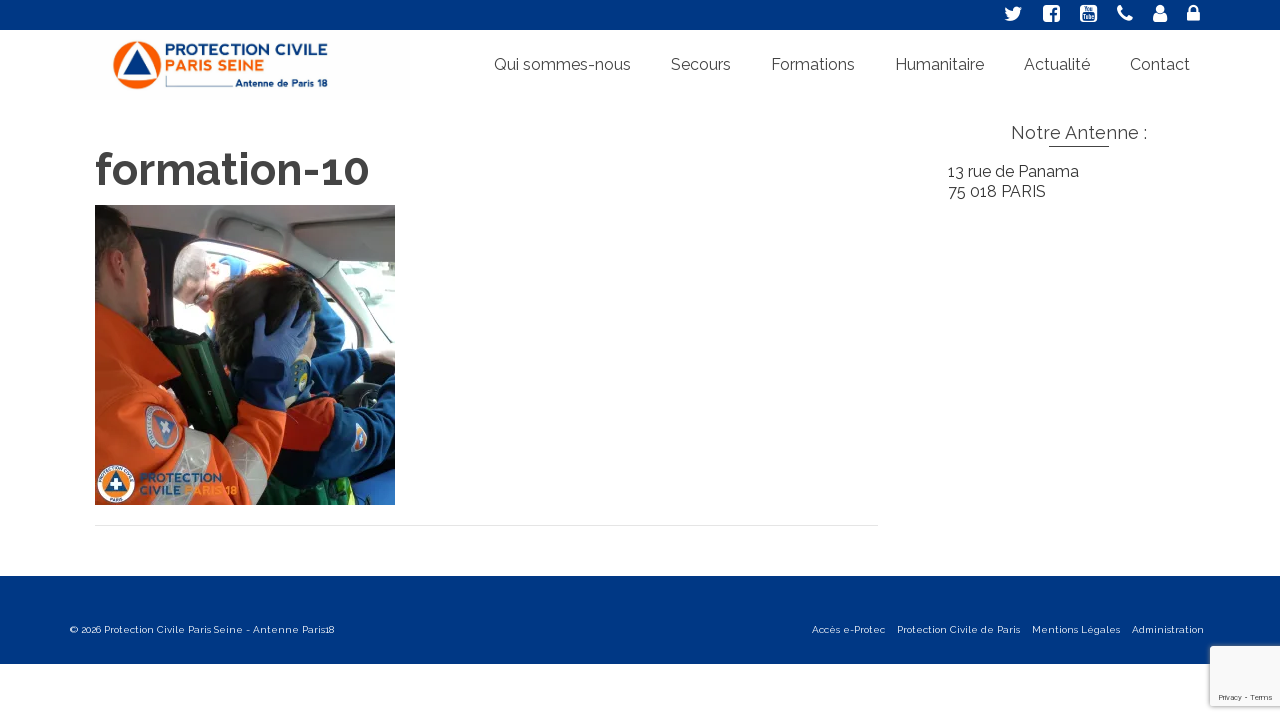

--- FILE ---
content_type: text/html; charset=UTF-8
request_url: http://www.protectioncivile-paris18.org/formation-10/
body_size: 11462
content:
<!DOCTYPE html>
<!--[if lt IE 7]>      <html class="no-js lt-ie9 lt-ie8 lt-ie7" lang="fr-FR" itemscope="itemscope" itemtype="http://schema.org/WebPage"> <![endif]-->
<!--[if IE 7]>         <html class="no-js lt-ie9 lt-ie8" lang="fr-FR" itemscope="itemscope" itemtype="http://schema.org/WebPage"> <![endif]-->
<!--[if IE 8]>         <html class="no-js lt-ie9" lang="fr-FR" itemscope="itemscope" itemtype="http://schema.org/WebPage"> <![endif]-->
<!--[if gt IE 8]><!--> <html class="no-js" lang="fr-FR" itemscope="itemscope" itemtype="http://schema.org/WebPage"> <!--<![endif]-->
<head>
  <meta charset="UTF-8">
  <meta name="viewport" content="width=device-width, initial-scale=1.0">
  <title>formation-10 &#8211; Protection Civile Paris Seine &#8211; Antenne Paris18</title>
<meta name='robots' content='max-image-preview:large' />
<link rel='dns-prefetch' href='//www.google.com' />
<link rel='dns-prefetch' href='//fonts.googleapis.com' />
<link rel='dns-prefetch' href='//v0.wordpress.com' />
<link rel='dns-prefetch' href='//i0.wp.com' />
<link rel='dns-prefetch' href='//i1.wp.com' />
<link rel='dns-prefetch' href='//i2.wp.com' />
<link rel="alternate" type="application/rss+xml" title="Protection Civile Paris Seine - Antenne Paris18 &raquo; Flux" href="http://www.protectioncivile-paris18.org/feed/" />
<link rel="alternate" type="application/rss+xml" title="Protection Civile Paris Seine - Antenne Paris18 &raquo; Flux des commentaires" href="http://www.protectioncivile-paris18.org/comments/feed/" />
<script type="text/javascript">
window._wpemojiSettings = {"baseUrl":"https:\/\/s.w.org\/images\/core\/emoji\/14.0.0\/72x72\/","ext":".png","svgUrl":"https:\/\/s.w.org\/images\/core\/emoji\/14.0.0\/svg\/","svgExt":".svg","source":{"concatemoji":"http:\/\/www.protectioncivile-paris18.org\/wp-includes\/js\/wp-emoji-release.min.js?ver=6.2.8"}};
/*! This file is auto-generated */
!function(e,a,t){var n,r,o,i=a.createElement("canvas"),p=i.getContext&&i.getContext("2d");function s(e,t){p.clearRect(0,0,i.width,i.height),p.fillText(e,0,0);e=i.toDataURL();return p.clearRect(0,0,i.width,i.height),p.fillText(t,0,0),e===i.toDataURL()}function c(e){var t=a.createElement("script");t.src=e,t.defer=t.type="text/javascript",a.getElementsByTagName("head")[0].appendChild(t)}for(o=Array("flag","emoji"),t.supports={everything:!0,everythingExceptFlag:!0},r=0;r<o.length;r++)t.supports[o[r]]=function(e){if(p&&p.fillText)switch(p.textBaseline="top",p.font="600 32px Arial",e){case"flag":return s("\ud83c\udff3\ufe0f\u200d\u26a7\ufe0f","\ud83c\udff3\ufe0f\u200b\u26a7\ufe0f")?!1:!s("\ud83c\uddfa\ud83c\uddf3","\ud83c\uddfa\u200b\ud83c\uddf3")&&!s("\ud83c\udff4\udb40\udc67\udb40\udc62\udb40\udc65\udb40\udc6e\udb40\udc67\udb40\udc7f","\ud83c\udff4\u200b\udb40\udc67\u200b\udb40\udc62\u200b\udb40\udc65\u200b\udb40\udc6e\u200b\udb40\udc67\u200b\udb40\udc7f");case"emoji":return!s("\ud83e\udef1\ud83c\udffb\u200d\ud83e\udef2\ud83c\udfff","\ud83e\udef1\ud83c\udffb\u200b\ud83e\udef2\ud83c\udfff")}return!1}(o[r]),t.supports.everything=t.supports.everything&&t.supports[o[r]],"flag"!==o[r]&&(t.supports.everythingExceptFlag=t.supports.everythingExceptFlag&&t.supports[o[r]]);t.supports.everythingExceptFlag=t.supports.everythingExceptFlag&&!t.supports.flag,t.DOMReady=!1,t.readyCallback=function(){t.DOMReady=!0},t.supports.everything||(n=function(){t.readyCallback()},a.addEventListener?(a.addEventListener("DOMContentLoaded",n,!1),e.addEventListener("load",n,!1)):(e.attachEvent("onload",n),a.attachEvent("onreadystatechange",function(){"complete"===a.readyState&&t.readyCallback()})),(e=t.source||{}).concatemoji?c(e.concatemoji):e.wpemoji&&e.twemoji&&(c(e.twemoji),c(e.wpemoji)))}(window,document,window._wpemojiSettings);
</script>
<style type="text/css">
img.wp-smiley,
img.emoji {
	display: inline !important;
	border: none !important;
	box-shadow: none !important;
	height: 1em !important;
	width: 1em !important;
	margin: 0 0.07em !important;
	vertical-align: -0.1em !important;
	background: none !important;
	padding: 0 !important;
}
</style>
	<link rel='stylesheet' id='wp-block-library-css' href='http://www.protectioncivile-paris18.org/wp-includes/css/dist/block-library/style.min.css?ver=6.2.8' type='text/css' media='all' />
<style id='wp-block-library-inline-css' type='text/css'>
.has-text-align-justify{text-align:justify;}
</style>
<link rel='stylesheet' id='mediaelement-css' href='http://www.protectioncivile-paris18.org/wp-includes/js/mediaelement/mediaelementplayer-legacy.min.css?ver=4.2.17' type='text/css' media='all' />
<link rel='stylesheet' id='wp-mediaelement-css' href='http://www.protectioncivile-paris18.org/wp-includes/js/mediaelement/wp-mediaelement.min.css?ver=6.2.8' type='text/css' media='all' />
<link rel='stylesheet' id='classic-theme-styles-css' href='http://www.protectioncivile-paris18.org/wp-includes/css/classic-themes.min.css?ver=6.2.8' type='text/css' media='all' />
<style id='global-styles-inline-css' type='text/css'>
body{--wp--preset--color--black: #000;--wp--preset--color--cyan-bluish-gray: #abb8c3;--wp--preset--color--white: #fff;--wp--preset--color--pale-pink: #f78da7;--wp--preset--color--vivid-red: #cf2e2e;--wp--preset--color--luminous-vivid-orange: #ff6900;--wp--preset--color--luminous-vivid-amber: #fcb900;--wp--preset--color--light-green-cyan: #7bdcb5;--wp--preset--color--vivid-green-cyan: #00d084;--wp--preset--color--pale-cyan-blue: #8ed1fc;--wp--preset--color--vivid-cyan-blue: #0693e3;--wp--preset--color--vivid-purple: #9b51e0;--wp--preset--color--pinnacle-primary: #f68913;--wp--preset--color--pinnacle-primary-light: #f68913;--wp--preset--color--very-light-gray: #eee;--wp--preset--color--very-dark-gray: #444;--wp--preset--gradient--vivid-cyan-blue-to-vivid-purple: linear-gradient(135deg,rgba(6,147,227,1) 0%,rgb(155,81,224) 100%);--wp--preset--gradient--light-green-cyan-to-vivid-green-cyan: linear-gradient(135deg,rgb(122,220,180) 0%,rgb(0,208,130) 100%);--wp--preset--gradient--luminous-vivid-amber-to-luminous-vivid-orange: linear-gradient(135deg,rgba(252,185,0,1) 0%,rgba(255,105,0,1) 100%);--wp--preset--gradient--luminous-vivid-orange-to-vivid-red: linear-gradient(135deg,rgba(255,105,0,1) 0%,rgb(207,46,46) 100%);--wp--preset--gradient--very-light-gray-to-cyan-bluish-gray: linear-gradient(135deg,rgb(238,238,238) 0%,rgb(169,184,195) 100%);--wp--preset--gradient--cool-to-warm-spectrum: linear-gradient(135deg,rgb(74,234,220) 0%,rgb(151,120,209) 20%,rgb(207,42,186) 40%,rgb(238,44,130) 60%,rgb(251,105,98) 80%,rgb(254,248,76) 100%);--wp--preset--gradient--blush-light-purple: linear-gradient(135deg,rgb(255,206,236) 0%,rgb(152,150,240) 100%);--wp--preset--gradient--blush-bordeaux: linear-gradient(135deg,rgb(254,205,165) 0%,rgb(254,45,45) 50%,rgb(107,0,62) 100%);--wp--preset--gradient--luminous-dusk: linear-gradient(135deg,rgb(255,203,112) 0%,rgb(199,81,192) 50%,rgb(65,88,208) 100%);--wp--preset--gradient--pale-ocean: linear-gradient(135deg,rgb(255,245,203) 0%,rgb(182,227,212) 50%,rgb(51,167,181) 100%);--wp--preset--gradient--electric-grass: linear-gradient(135deg,rgb(202,248,128) 0%,rgb(113,206,126) 100%);--wp--preset--gradient--midnight: linear-gradient(135deg,rgb(2,3,129) 0%,rgb(40,116,252) 100%);--wp--preset--duotone--dark-grayscale: url('#wp-duotone-dark-grayscale');--wp--preset--duotone--grayscale: url('#wp-duotone-grayscale');--wp--preset--duotone--purple-yellow: url('#wp-duotone-purple-yellow');--wp--preset--duotone--blue-red: url('#wp-duotone-blue-red');--wp--preset--duotone--midnight: url('#wp-duotone-midnight');--wp--preset--duotone--magenta-yellow: url('#wp-duotone-magenta-yellow');--wp--preset--duotone--purple-green: url('#wp-duotone-purple-green');--wp--preset--duotone--blue-orange: url('#wp-duotone-blue-orange');--wp--preset--font-size--small: 13px;--wp--preset--font-size--medium: 20px;--wp--preset--font-size--large: 36px;--wp--preset--font-size--x-large: 42px;--wp--preset--spacing--20: 0.44rem;--wp--preset--spacing--30: 0.67rem;--wp--preset--spacing--40: 1rem;--wp--preset--spacing--50: 1.5rem;--wp--preset--spacing--60: 2.25rem;--wp--preset--spacing--70: 3.38rem;--wp--preset--spacing--80: 5.06rem;--wp--preset--shadow--natural: 6px 6px 9px rgba(0, 0, 0, 0.2);--wp--preset--shadow--deep: 12px 12px 50px rgba(0, 0, 0, 0.4);--wp--preset--shadow--sharp: 6px 6px 0px rgba(0, 0, 0, 0.2);--wp--preset--shadow--outlined: 6px 6px 0px -3px rgba(255, 255, 255, 1), 6px 6px rgba(0, 0, 0, 1);--wp--preset--shadow--crisp: 6px 6px 0px rgba(0, 0, 0, 1);}:where(.is-layout-flex){gap: 0.5em;}body .is-layout-flow > .alignleft{float: left;margin-inline-start: 0;margin-inline-end: 2em;}body .is-layout-flow > .alignright{float: right;margin-inline-start: 2em;margin-inline-end: 0;}body .is-layout-flow > .aligncenter{margin-left: auto !important;margin-right: auto !important;}body .is-layout-constrained > .alignleft{float: left;margin-inline-start: 0;margin-inline-end: 2em;}body .is-layout-constrained > .alignright{float: right;margin-inline-start: 2em;margin-inline-end: 0;}body .is-layout-constrained > .aligncenter{margin-left: auto !important;margin-right: auto !important;}body .is-layout-constrained > :where(:not(.alignleft):not(.alignright):not(.alignfull)){max-width: var(--wp--style--global--content-size);margin-left: auto !important;margin-right: auto !important;}body .is-layout-constrained > .alignwide{max-width: var(--wp--style--global--wide-size);}body .is-layout-flex{display: flex;}body .is-layout-flex{flex-wrap: wrap;align-items: center;}body .is-layout-flex > *{margin: 0;}:where(.wp-block-columns.is-layout-flex){gap: 2em;}.has-black-color{color: var(--wp--preset--color--black) !important;}.has-cyan-bluish-gray-color{color: var(--wp--preset--color--cyan-bluish-gray) !important;}.has-white-color{color: var(--wp--preset--color--white) !important;}.has-pale-pink-color{color: var(--wp--preset--color--pale-pink) !important;}.has-vivid-red-color{color: var(--wp--preset--color--vivid-red) !important;}.has-luminous-vivid-orange-color{color: var(--wp--preset--color--luminous-vivid-orange) !important;}.has-luminous-vivid-amber-color{color: var(--wp--preset--color--luminous-vivid-amber) !important;}.has-light-green-cyan-color{color: var(--wp--preset--color--light-green-cyan) !important;}.has-vivid-green-cyan-color{color: var(--wp--preset--color--vivid-green-cyan) !important;}.has-pale-cyan-blue-color{color: var(--wp--preset--color--pale-cyan-blue) !important;}.has-vivid-cyan-blue-color{color: var(--wp--preset--color--vivid-cyan-blue) !important;}.has-vivid-purple-color{color: var(--wp--preset--color--vivid-purple) !important;}.has-black-background-color{background-color: var(--wp--preset--color--black) !important;}.has-cyan-bluish-gray-background-color{background-color: var(--wp--preset--color--cyan-bluish-gray) !important;}.has-white-background-color{background-color: var(--wp--preset--color--white) !important;}.has-pale-pink-background-color{background-color: var(--wp--preset--color--pale-pink) !important;}.has-vivid-red-background-color{background-color: var(--wp--preset--color--vivid-red) !important;}.has-luminous-vivid-orange-background-color{background-color: var(--wp--preset--color--luminous-vivid-orange) !important;}.has-luminous-vivid-amber-background-color{background-color: var(--wp--preset--color--luminous-vivid-amber) !important;}.has-light-green-cyan-background-color{background-color: var(--wp--preset--color--light-green-cyan) !important;}.has-vivid-green-cyan-background-color{background-color: var(--wp--preset--color--vivid-green-cyan) !important;}.has-pale-cyan-blue-background-color{background-color: var(--wp--preset--color--pale-cyan-blue) !important;}.has-vivid-cyan-blue-background-color{background-color: var(--wp--preset--color--vivid-cyan-blue) !important;}.has-vivid-purple-background-color{background-color: var(--wp--preset--color--vivid-purple) !important;}.has-black-border-color{border-color: var(--wp--preset--color--black) !important;}.has-cyan-bluish-gray-border-color{border-color: var(--wp--preset--color--cyan-bluish-gray) !important;}.has-white-border-color{border-color: var(--wp--preset--color--white) !important;}.has-pale-pink-border-color{border-color: var(--wp--preset--color--pale-pink) !important;}.has-vivid-red-border-color{border-color: var(--wp--preset--color--vivid-red) !important;}.has-luminous-vivid-orange-border-color{border-color: var(--wp--preset--color--luminous-vivid-orange) !important;}.has-luminous-vivid-amber-border-color{border-color: var(--wp--preset--color--luminous-vivid-amber) !important;}.has-light-green-cyan-border-color{border-color: var(--wp--preset--color--light-green-cyan) !important;}.has-vivid-green-cyan-border-color{border-color: var(--wp--preset--color--vivid-green-cyan) !important;}.has-pale-cyan-blue-border-color{border-color: var(--wp--preset--color--pale-cyan-blue) !important;}.has-vivid-cyan-blue-border-color{border-color: var(--wp--preset--color--vivid-cyan-blue) !important;}.has-vivid-purple-border-color{border-color: var(--wp--preset--color--vivid-purple) !important;}.has-vivid-cyan-blue-to-vivid-purple-gradient-background{background: var(--wp--preset--gradient--vivid-cyan-blue-to-vivid-purple) !important;}.has-light-green-cyan-to-vivid-green-cyan-gradient-background{background: var(--wp--preset--gradient--light-green-cyan-to-vivid-green-cyan) !important;}.has-luminous-vivid-amber-to-luminous-vivid-orange-gradient-background{background: var(--wp--preset--gradient--luminous-vivid-amber-to-luminous-vivid-orange) !important;}.has-luminous-vivid-orange-to-vivid-red-gradient-background{background: var(--wp--preset--gradient--luminous-vivid-orange-to-vivid-red) !important;}.has-very-light-gray-to-cyan-bluish-gray-gradient-background{background: var(--wp--preset--gradient--very-light-gray-to-cyan-bluish-gray) !important;}.has-cool-to-warm-spectrum-gradient-background{background: var(--wp--preset--gradient--cool-to-warm-spectrum) !important;}.has-blush-light-purple-gradient-background{background: var(--wp--preset--gradient--blush-light-purple) !important;}.has-blush-bordeaux-gradient-background{background: var(--wp--preset--gradient--blush-bordeaux) !important;}.has-luminous-dusk-gradient-background{background: var(--wp--preset--gradient--luminous-dusk) !important;}.has-pale-ocean-gradient-background{background: var(--wp--preset--gradient--pale-ocean) !important;}.has-electric-grass-gradient-background{background: var(--wp--preset--gradient--electric-grass) !important;}.has-midnight-gradient-background{background: var(--wp--preset--gradient--midnight) !important;}.has-small-font-size{font-size: var(--wp--preset--font-size--small) !important;}.has-medium-font-size{font-size: var(--wp--preset--font-size--medium) !important;}.has-large-font-size{font-size: var(--wp--preset--font-size--large) !important;}.has-x-large-font-size{font-size: var(--wp--preset--font-size--x-large) !important;}
.wp-block-navigation a:where(:not(.wp-element-button)){color: inherit;}
:where(.wp-block-columns.is-layout-flex){gap: 2em;}
.wp-block-pullquote{font-size: 1.5em;line-height: 1.6;}
</style>
<link rel='stylesheet' id='contact-form-7-css' href='http://www.protectioncivile-paris18.org/wp-content/plugins/contact-form-7/includes/css/styles.css?ver=5.4' type='text/css' media='all' />
<link rel='stylesheet' id='multicolumn-category-widget-css' href='http://www.protectioncivile-paris18.org/wp-content/plugins/multicolumn-category-widget/css/frontend.css?ver=1.0.21' type='text/css' media='all' />
<link rel='stylesheet' id='wonderplugin-slider-css-css' href='http://www.protectioncivile-paris18.org/wp-content/plugins/wonderplugin-slider/engine/wonderpluginsliderengine.css?ver=6.2.8' type='text/css' media='all' />
<link rel='stylesheet' id='flxmap-css' href='http://www.protectioncivile-paris18.org/wp-content/plugins/wp-flexible-map/css/styles.css?ver=1.17.1' type='text/css' media='all' />
<link rel='stylesheet' id='pinnacle_theme-css' href='http://www.protectioncivile-paris18.org/wp-content/themes/pinnacle/assets/css/pinnacle.css?ver=182' type='text/css' media='all' />
<link rel='stylesheet' id='pinnacle_skin-css' href='http://www.protectioncivile-paris18.org/wp-content/themes/pinnacle/assets/css/skins/default.css' type='text/css' media='all' />
<link rel='stylesheet' id='redux-google-fonts-pinnacle-css' href='http://fonts.googleapis.com/css?family=Raleway%3A100%2C200%2C300%2C400%2C500%2C600%2C700%2C800%2C900%2C100italic%2C200italic%2C300italic%2C400italic%2C500italic%2C600italic%2C700italic%2C800italic%2C900italic&#038;subset=latin&#038;ver=1617196562' type='text/css' media='all' />
<link rel='stylesheet' id='jetpack_css-css' href='http://www.protectioncivile-paris18.org/wp-content/plugins/jetpack/css/jetpack.css?ver=10.2.3' type='text/css' media='all' />
<link rel='stylesheet' id='fotobook-colorbox-css' href='http://www.protectioncivile-paris18.org/wp-content/plugins/fotobook/styles/colorbox/colorbox.css?ver=6.2.8' type='text/css' media='all' />
<link rel='stylesheet' id='fotobook-style-css' href='http://www.protectioncivile-paris18.org/wp-content/plugins/fotobook/styles/colorbox/style.css?ver=6.2.8' type='text/css' media='all' />
<script type='text/javascript' src='http://www.protectioncivile-paris18.org/wp-includes/js/jquery/jquery.min.js?ver=3.6.4' id='jquery-core-js'></script>
<script type='text/javascript' src='http://www.protectioncivile-paris18.org/wp-includes/js/jquery/jquery-migrate.min.js?ver=3.4.0' id='jquery-migrate-js'></script>
<script type='text/javascript' src='http://www.protectioncivile-paris18.org/wp-content/plugins/fotobook/styles/colorbox/js/colorbox.js?ver=6.2.8' id='jquery-colorbox-js'></script>
<script type='text/javascript' src='http://www.protectioncivile-paris18.org/wp-content/plugins/fotobook/styles/colorbox/js/init.js?ver=6.2.8' id='fotobook-style-js'></script>
<script type='text/javascript' src='http://www.protectioncivile-paris18.org/wp-content/plugins/wonderplugin-slider/engine/wonderpluginsliderskins.js?ver=8.6' id='wonderplugin-slider-skins-script-js'></script>
<script type='text/javascript' src='http://www.protectioncivile-paris18.org/wp-content/plugins/wonderplugin-slider/engine/wonderpluginslider.js?ver=8.6' id='wonderplugin-slider-script-js'></script>
<!--[if lt IE 9]>
<script type='text/javascript' src='http://www.protectioncivile-paris18.org/wp-content/themes/pinnacle/assets/js/vendor/respond.min.js?ver=6.2.8' id='pinnacle-respond-js'></script>
<![endif]-->
<script type='text/javascript' src='http://www.protectioncivile-paris18.org/wp-content/themes/pinnacle/assets/js/vendor/modernizr-2.7.0.min.js' id='modernizr-js'></script>
<link rel="https://api.w.org/" href="http://www.protectioncivile-paris18.org/wp-json/" /><link rel="alternate" type="application/json" href="http://www.protectioncivile-paris18.org/wp-json/wp/v2/media/571" /><link rel="EditURI" type="application/rsd+xml" title="RSD" href="https://www.protectioncivile-paris18.org/xmlrpc.php?rsd" />
<link rel="wlwmanifest" type="application/wlwmanifest+xml" href="http://www.protectioncivile-paris18.org/wp-includes/wlwmanifest.xml" />
<meta name="generator" content="WordPress 6.2.8" />
<link rel='shortlink' href='https://wp.me/a7qWeQ-9d' />
<link rel="alternate" type="application/json+oembed" href="http://www.protectioncivile-paris18.org/wp-json/oembed/1.0/embed?url=http%3A%2F%2Fwww.protectioncivile-paris18.org%2Fformation-10%2F" />
<link rel="alternate" type="text/xml+oembed" href="http://www.protectioncivile-paris18.org/wp-json/oembed/1.0/embed?url=http%3A%2F%2Fwww.protectioncivile-paris18.org%2Fformation-10%2F&#038;format=xml" />
<style type='text/css'>img#wpstats{display:none}</style>
		<script type="text/javascript">var light_error = "The Image could not be loaded.", light_of = "%curr% of %total%", light_load = "Loading...";</script><style type="text/css">#topbar {height:30px;} #topbar ul.sf-menu li a, #topbar .top-menu-cart-btn, #topbar .top-menu-search-btn, #topbar .topbarsociallinks li a, #topbar .nav-trigger-case .kad-navbtn {line-height:30px;}#kad-banner #topbar .topbarsociallinks li a {font-size:20px;}.trans-header #pageheader {padding-top:100px;}.titleclass {background:#FFFFFF;}.headerfont, .tp-caption, .yith-wcan-list li, .yith-wcan .yith-wcan-reset-navigation, ul.yith-wcan-label li a, .product_item .price {font-family:Raleway;} 
  .topbarmenu ul li {font-family:Raleway;}
  #kadbreadcrumbs {font-family:Raleway;}a:hover, .has-pinnacle-primary-light-color {color: #f68913;} 
.kad-btn-primary:hover, .login .form-row .button:hover, #payment #place_order:hover, .yith-wcan .yith-wcan-reset-navigation:hover, .widget_shopping_cart_content .checkout:hover, .woocommerce-message .button:hover, #commentform .form-submit #submit:hover, .wpcf7 input.wpcf7-submit:hover, .widget_layered_nav_filters ul li a:hover, table.shop_table td.actions .checkout-button.button:hover, .product_item.hidetheaction:hover .add_to_cart_button, .kad-btn-primary:hover, input[type="submit"].button:hover, .single_add_to_cart_button:hover, .order-actions .button:hover, .woocommerce-message .button:hover,  #kad-top-cart-popup .buttons .button.checkout:hover, #kad-head-cart-popup .buttons .button.checkout:hover, #commentform .form-submit #submit:hover, .checkout-button:hover, #payment #place_order:hover, .widget_shopping_cart_content .checkout:hover, .cart-collaterals .shipping_calculator .button:hover, .yith-wcan .yith-wcan-reset-navigation:hover, .login .form-row .button:hover, .post-password-form input[type="submit"]:hover, table.shop_table td.actions .checkout-button.button:hover .widget_layered_nav ul li.chosen a:hover, .checkout-button:hover, .order-actions .button:hover, input[type="submit"].button:hover, .product_item.hidetheaction:hover .kad_add_to_cart, .product_item.hidetheaction:hover a.button, .post-password-form input[type="submit"]:hover, .return-to-shop a.wc-backward:hover, .has-pinnacle-primary-light-background-color {background: #f68913;}.color_gray, .subhead, .subhead a, .posttags, .posttags a, .product_meta a, .postedinbottom a {color:#81d742;}#containerfooter h3, #containerfooter, .footercredits p, .footerclass a, .footernav ul li a, #containerfooter .menu li a, .footerclass h5, .footerclass h2 .footerclass .kadence_social_widget a, .footerclass .widget-title {color:#ffffff;}.footerclass .widget-title:after{background: #ffffff;}.single-post .single-article header h1.entry-title {display:none;}.kt-home-call-to-action {padding:20px 0;}.home-message:hover {background-color:#f68913; background-color: rgba(246, 137, 19, 0.6);}
nav.woocommerce-pagination ul li a:hover, .wp-pagenavi a:hover, .woocommerce-info, .panel-heading .accordion-toggle, .variations .kad_radio_variations label:hover, .variations .kad_radio_variations label.selectedValue,.variations .kad_radio_variations label:hover {border-color: #f68913;}
a, .product_price ins .amount, .price ins .amount, .price ins, .color_primary, .postedinbottom a:hover, .footerclass a:hover, .posttags a:hover, .subhead a:hover, .nav-trigger-case:hover .kad-menu-name, .star-rating, .kad-btn-border-white:hover, .tp-caption .kad-btn-border-white:hover, .woocommerce-info:before, .nav-trigger-case:hover .kad-navbtn, #wp-calendar a, .widget_categories .widget-inner .cat-item a:hover, .widget_archive li a:hover, .widget_nav_menu li a:hover,.widget_recent_entries li a:hover, .widget_pages li a:hover, .product-categories li a:hover, .product-categories li a:hover, .has-pinnacle-primary-color {color: #f68913;}
.widget_price_filter .ui-slider .ui-slider-handle, .product_item .kad_add_to_cart:hover, .product_item a.button:hover, .product_item.hidetheaction:hover .kad_add_to_cart:hover, .kad-btn-primary, html .woocommerce-page .widget_layered_nav ul.yith-wcan-label li a:hover, html .woocommerce-page .widget_layered_nav ul.yith-wcan-label li.chosen a, nav.woocommerce-pagination ul li span.current, nav.woocommerce-pagination ul li a:hover, .product-category.grid_item a:hover h5, .woocommerce-message .button, .widget_layered_nav_filters ul li a, .widget_layered_nav ul li.chosen a, .wpcf7 input.wpcf7-submit, .yith-wcan .yith-wcan-reset-navigation, .panel-heading .accordion-toggle, .nav-tabs li.active, .menu-cart-btn .kt-cart-total, .form-search .search-icon, .product_item .add_to_cart_button:hover, div.product .woocommerce-tabs ul.tabs li.active, #containerfooter .menu li a:hover, .bg_primary, .home-iconmenu .home-icon-item:hover i, .home-iconmenu .home-icon-item:hover h4:after, .home-iconmenu .home-icon-item:hover .kad-btn-primary, p.demo_store, #commentform .form-submit #submit, .kad-hover-bg-primary:hover, .widget_shopping_cart_content .checkout, .product_item.hidetheaction:hover .add_to_cart_button:hover, .product_item.hidetheaction:hover a.button:hover, .productnav a:hover, .kad-btn-primary, .single_add_to_cart_button, #commentform .form-submit #submit, #payment #place_order, .yith-wcan .yith-wcan-reset-navigation, .checkout-button, .widget_shopping_cart_content .checkout, .cart-collaterals .shipping_calculator .button, .login .form-row .button, .order-actions .button, input[type="submit"].button, .post-password-form input[type="submit"], #kad-top-cart-popup .button.checkout, #kad-head-cart-popup .button.checkout, table.shop_table td.actions .checkout-button.button, .select2-container .select2-choice .select2-arrow, .woocommerce span.onsale, span.onsale, .woocommerce #carouselcontainer span.onsale, #filters li a.selected, #filters li a:hover, .p_primarystyle .portfolio-hoverover, .woocommerce-message, .woocommerce-error, a.added_to_cart:hover, .cart-collaterals .cart_totals tr.order-total, .cart-collaterals .shipping_calculator h2 a:hover, .top-menu-cart-btn .kt-cart-total, #topbar ul.sf-menu li a:hover, .topbarmenu ul.sf-menu li.sf-dropdown:hover, .topbarsociallinks li a:hover, #topbar .nav-trigger-case .kad-navbtn:hover, .top-menu-search-btn:hover, .top-search-btn.collapsed:hover, .top-menu-cart-btn:hover, .top-cart-btn.collapsed:hover, .wp-pagenavi .current, .wp-pagenavi a:hover, .login .form-row .button, .post-password-form input[type="submit"], .kad-post-navigation .kad-previous-link a:hover, .kad-post-navigation .kad-next-link a:hover, .select2-results .select2-highlighted, .variations .kad_radio_variations label.selectedValue, #payment #place_order, .checkout-button, input[type="submit"].button, .order-actions .button, .productnav a:hover, #nav-main ul.sf-menu ul li a:hover, #nav-main ul.sf-menu ul li.current-menu-item a, .woocommerce-checkout .chosen-container .chosen-results li.highlighted, .return-to-shop a.wc-backward, .has-pinnacle-primary-background-color {background: #f68913;}.posttags {display:none;}.product_item .product_details h5 {min-height:50px;}.kad-topbar-left, .kad-topbar-left .topbar_social {float:right;} #topbar .kad-topbar-right ul.topbmenu, .kad-topbar-right .kad-topsearch-button, .kad-topbar-right .top-menu-cart-btn {float:left;} .kad-topbar-right #kad-top-search-popup, .kad-topbar-right #kad-top-cart-popup{right: auto;left: 0px;}.kad-hidepostauthortop, .postauthortop {display:none;}.postedinbottom {display:none;}.postcommentscount {display:none;}.kad-header-style-basic #nav-main ul.sf-menu > li > a, .kad-header-style-basic #kad-shrinkheader #mobile-nav-trigger a {line-height:70px;}.postdate, .kad-hidedate, .postdatetooltip{display:none;}.none-trans-header .nav-trigger-case.collapsed .kad-navbtn, .is-sticky .nav-trigger-case.collapsed .kad-navbtn {color:#444444;}</style>
<!-- Jetpack Open Graph Tags -->
<meta property="og:type" content="article" />
<meta property="og:title" content="formation-10" />
<meta property="og:url" content="http://www.protectioncivile-paris18.org/formation-10/" />
<meta property="og:description" content="Voir l&rsquo;article pour en savoir plus." />
<meta property="article:published_time" content="2016-11-28T21:28:10+00:00" />
<meta property="article:modified_time" content="2016-11-28T21:28:10+00:00" />
<meta property="og:site_name" content="Protection Civile Paris Seine - Antenne Paris18" />
<meta property="og:image" content="http://www.protectioncivile-paris18.org/wp-content/uploads/Formation-10.jpg" />
<meta property="og:locale" content="fr_FR" />
<meta name="twitter:text:title" content="formation-10" />
<meta name="twitter:image" content="https://i2.wp.com/www.protectioncivile-paris18.org/wp-content/uploads/Formation-10.jpg?fit=1200%2C1200&#038;w=640" />
<meta name="twitter:card" content="summary_large_image" />
<meta name="twitter:description" content="Voir l&rsquo;article pour en savoir plus." />

<!-- End Jetpack Open Graph Tags -->
<link rel="icon" href="https://i1.wp.com/www.protectioncivile-paris18.org/wp-content/uploads/cropped-20170112_170506.jpg?fit=32%2C32" sizes="32x32" />
<link rel="icon" href="https://i1.wp.com/www.protectioncivile-paris18.org/wp-content/uploads/cropped-20170112_170506.jpg?fit=192%2C192" sizes="192x192" />
<link rel="apple-touch-icon" href="https://i1.wp.com/www.protectioncivile-paris18.org/wp-content/uploads/cropped-20170112_170506.jpg?fit=180%2C180" />
<meta name="msapplication-TileImage" content="https://i1.wp.com/www.protectioncivile-paris18.org/wp-content/uploads/cropped-20170112_170506.jpg?fit=270%2C270" />
<style type="text/css" title="dynamic-css" class="options-output">.kad-primary-nav ul.sf-menu a,.nav-trigger-case.collapsed .kad-navbtn{color:#003885;}.headerclass{border-color:#003885;}.sticky-wrapper #logo a.brand, .trans-header #logo a.brand{color:#fb5c00;}.is-sticky header #logo a.brand,.logofont,.none-trans-header header #logo a.brand,header #logo a.brand{font-family:Raleway;font-weight:500;font-style:normal;color:#003885;font-size:36px;}.titleclass{background-color:#FFFFFF;background-repeat:no-repeat;background-size:inherit;background-attachment:scroll;background-position:left top;}.titleclass h1{color:#003885;}.titleclass .subtitle{color:#fb5c00;}.product_item .product_details h5, .product-category.grid_item a h5{font-family:Raleway;line-height:20px;font-weight:700;font-style:normal;font-size:15px;}.contentclass{background-color:transparent;}.topclass{background-color:#003885;}.kad-primary-nav > ul{background-color:transparent;}.mobileclass{background-color:#003885;}.postclass{background-color:transparent;}.footerclass{background-color:#003885;}body{background-color:transparent;}h1{font-family:Raleway;line-height:50px;font-weight:700;font-style:normal;font-size:44px;}h2{font-family:Raleway;line-height:40px;font-weight:400;font-style:normal;font-size:32px;}h3{font-family:Raleway;line-height:40px;font-weight:400;font-style:normal;font-size:26px;}h4{font-family:Raleway;line-height:34px;font-weight:400;font-style:normal;font-size:24px;}h5{font-family:Raleway;line-height:26px;font-weight:400;font-style:normal;font-size:18px;}.subtitle{font-family:Raleway;line-height:22px;font-weight:400;font-style:normal;font-size:16px;}body{font-family:Raleway;line-height:20px;font-weight:400;font-style:normal;font-size:16px;}.is-sticky .kad-primary-nav ul.sf-menu a, ul.sf-menu a, .none-trans-header .kad-primary-nav ul.sf-menu a{font-family:Raleway;font-weight:400;font-style:normal;color:#444444;font-size:16px;}.kad-nav-inner .kad-mnav, .kad-mobile-nav .kad-nav-inner li a, .kad-mobile-nav .kad-nav-inner li .kad-submenu-accordion{font-family:Raleway;line-height:20px;font-weight:400;font-style:normal;font-size:16px;}#topbar ul.sf-menu > li > a, #topbar .top-menu-cart-btn, #topbar .top-menu-search-btn, #topbar .nav-trigger-case .kad-navbtn, #topbar .topbarsociallinks li a{font-family:Raleway;font-weight:400;font-style:normal;font-size:11px;}</style></head>
	<body class="attachment attachment-template-default single single-attachment postid-571 attachmentid-571 attachment-jpeg wp-embed-responsive wide none-trans-header not_ie formation-10" >
				<svg xmlns="http://www.w3.org/2000/svg" viewBox="0 0 0 0" width="0" height="0" focusable="false" role="none" style="visibility: hidden; position: absolute; left: -9999px; overflow: hidden;" ><defs><filter id="wp-duotone-dark-grayscale"><feColorMatrix color-interpolation-filters="sRGB" type="matrix" values=" .299 .587 .114 0 0 .299 .587 .114 0 0 .299 .587 .114 0 0 .299 .587 .114 0 0 " /><feComponentTransfer color-interpolation-filters="sRGB" ><feFuncR type="table" tableValues="0 0.49803921568627" /><feFuncG type="table" tableValues="0 0.49803921568627" /><feFuncB type="table" tableValues="0 0.49803921568627" /><feFuncA type="table" tableValues="1 1" /></feComponentTransfer><feComposite in2="SourceGraphic" operator="in" /></filter></defs></svg><svg xmlns="http://www.w3.org/2000/svg" viewBox="0 0 0 0" width="0" height="0" focusable="false" role="none" style="visibility: hidden; position: absolute; left: -9999px; overflow: hidden;" ><defs><filter id="wp-duotone-grayscale"><feColorMatrix color-interpolation-filters="sRGB" type="matrix" values=" .299 .587 .114 0 0 .299 .587 .114 0 0 .299 .587 .114 0 0 .299 .587 .114 0 0 " /><feComponentTransfer color-interpolation-filters="sRGB" ><feFuncR type="table" tableValues="0 1" /><feFuncG type="table" tableValues="0 1" /><feFuncB type="table" tableValues="0 1" /><feFuncA type="table" tableValues="1 1" /></feComponentTransfer><feComposite in2="SourceGraphic" operator="in" /></filter></defs></svg><svg xmlns="http://www.w3.org/2000/svg" viewBox="0 0 0 0" width="0" height="0" focusable="false" role="none" style="visibility: hidden; position: absolute; left: -9999px; overflow: hidden;" ><defs><filter id="wp-duotone-purple-yellow"><feColorMatrix color-interpolation-filters="sRGB" type="matrix" values=" .299 .587 .114 0 0 .299 .587 .114 0 0 .299 .587 .114 0 0 .299 .587 .114 0 0 " /><feComponentTransfer color-interpolation-filters="sRGB" ><feFuncR type="table" tableValues="0.54901960784314 0.98823529411765" /><feFuncG type="table" tableValues="0 1" /><feFuncB type="table" tableValues="0.71764705882353 0.25490196078431" /><feFuncA type="table" tableValues="1 1" /></feComponentTransfer><feComposite in2="SourceGraphic" operator="in" /></filter></defs></svg><svg xmlns="http://www.w3.org/2000/svg" viewBox="0 0 0 0" width="0" height="0" focusable="false" role="none" style="visibility: hidden; position: absolute; left: -9999px; overflow: hidden;" ><defs><filter id="wp-duotone-blue-red"><feColorMatrix color-interpolation-filters="sRGB" type="matrix" values=" .299 .587 .114 0 0 .299 .587 .114 0 0 .299 .587 .114 0 0 .299 .587 .114 0 0 " /><feComponentTransfer color-interpolation-filters="sRGB" ><feFuncR type="table" tableValues="0 1" /><feFuncG type="table" tableValues="0 0.27843137254902" /><feFuncB type="table" tableValues="0.5921568627451 0.27843137254902" /><feFuncA type="table" tableValues="1 1" /></feComponentTransfer><feComposite in2="SourceGraphic" operator="in" /></filter></defs></svg><svg xmlns="http://www.w3.org/2000/svg" viewBox="0 0 0 0" width="0" height="0" focusable="false" role="none" style="visibility: hidden; position: absolute; left: -9999px; overflow: hidden;" ><defs><filter id="wp-duotone-midnight"><feColorMatrix color-interpolation-filters="sRGB" type="matrix" values=" .299 .587 .114 0 0 .299 .587 .114 0 0 .299 .587 .114 0 0 .299 .587 .114 0 0 " /><feComponentTransfer color-interpolation-filters="sRGB" ><feFuncR type="table" tableValues="0 0" /><feFuncG type="table" tableValues="0 0.64705882352941" /><feFuncB type="table" tableValues="0 1" /><feFuncA type="table" tableValues="1 1" /></feComponentTransfer><feComposite in2="SourceGraphic" operator="in" /></filter></defs></svg><svg xmlns="http://www.w3.org/2000/svg" viewBox="0 0 0 0" width="0" height="0" focusable="false" role="none" style="visibility: hidden; position: absolute; left: -9999px; overflow: hidden;" ><defs><filter id="wp-duotone-magenta-yellow"><feColorMatrix color-interpolation-filters="sRGB" type="matrix" values=" .299 .587 .114 0 0 .299 .587 .114 0 0 .299 .587 .114 0 0 .299 .587 .114 0 0 " /><feComponentTransfer color-interpolation-filters="sRGB" ><feFuncR type="table" tableValues="0.78039215686275 1" /><feFuncG type="table" tableValues="0 0.94901960784314" /><feFuncB type="table" tableValues="0.35294117647059 0.47058823529412" /><feFuncA type="table" tableValues="1 1" /></feComponentTransfer><feComposite in2="SourceGraphic" operator="in" /></filter></defs></svg><svg xmlns="http://www.w3.org/2000/svg" viewBox="0 0 0 0" width="0" height="0" focusable="false" role="none" style="visibility: hidden; position: absolute; left: -9999px; overflow: hidden;" ><defs><filter id="wp-duotone-purple-green"><feColorMatrix color-interpolation-filters="sRGB" type="matrix" values=" .299 .587 .114 0 0 .299 .587 .114 0 0 .299 .587 .114 0 0 .299 .587 .114 0 0 " /><feComponentTransfer color-interpolation-filters="sRGB" ><feFuncR type="table" tableValues="0.65098039215686 0.40392156862745" /><feFuncG type="table" tableValues="0 1" /><feFuncB type="table" tableValues="0.44705882352941 0.4" /><feFuncA type="table" tableValues="1 1" /></feComponentTransfer><feComposite in2="SourceGraphic" operator="in" /></filter></defs></svg><svg xmlns="http://www.w3.org/2000/svg" viewBox="0 0 0 0" width="0" height="0" focusable="false" role="none" style="visibility: hidden; position: absolute; left: -9999px; overflow: hidden;" ><defs><filter id="wp-duotone-blue-orange"><feColorMatrix color-interpolation-filters="sRGB" type="matrix" values=" .299 .587 .114 0 0 .299 .587 .114 0 0 .299 .587 .114 0 0 .299 .587 .114 0 0 " /><feComponentTransfer color-interpolation-filters="sRGB" ><feFuncR type="table" tableValues="0.098039215686275 1" /><feFuncG type="table" tableValues="0 0.66274509803922" /><feFuncB type="table" tableValues="0.84705882352941 0.41960784313725" /><feFuncA type="table" tableValues="1 1" /></feComponentTransfer><feComposite in2="SourceGraphic" operator="in" /></filter></defs></svg>		<div id="wrapper" class="container">
		  	<header id="kad-banner" class="banner headerclass kad-header-style-basic" data-pageheaderbg="0" data-header-base-height="70">
<div id="topbar" class="topclass">
    <div class="container">
      <div class="row">
        <div class="col-md-6 col-ss-6 kad-topbar-left">
          <div class="topbar_social_area topbar-widget clearfix">
                          <div class="topbar_social">
                <ul class="topbarsociallinks">
                  <li class="kad-tbicon-links"><a href="https://twitter.com/pcparisseine18" class="kad-color-icon-twitter " data-toggle="tooltip" data-placement="bottom" target="_blank" data-original-title="Twitter PCPS 18"><i class="icon-twitter "></i></a></li><li class="kad-tbicon-links"><a href="https://fr-fr.facebook.com/PCParisSeine18/" class="kad-color-icon-facebook-sign " data-toggle="tooltip" data-placement="bottom" target="_blank" data-original-title="Facebook PCPS 18"><i class="icon-facebook-sign "></i></a></li><li class="kad-tbicon-links"><a href="https://www.youtube.com/channel/UCtM2N8EnpnlX4vnONCkSmWQ" class="kad-color-icon-youtube-sign " data-toggle="tooltip" data-placement="bottom" target="_blank" data-original-title="Youtube PCPS"><i class="icon-youtube-sign "></i></a></li><li class="kad-tbicon-links"><a href="http://www.protectioncivile-paris18.org/contact" class="kad-color-icon-phone " data-toggle="tooltip" data-placement="bottom" target="_self" data-original-title="Contact"><i class="icon-phone "></i></a></li><li class="kad-tbicon-links"><a href="https://franceprotectioncivile.org/login.php" class="kad-color-icon-user " data-toggle="tooltip" data-placement="bottom" target="_self" data-original-title="Accès E-Protec"><i class="icon-user "></i></a></li><li class="kad-tbicon-links"><a href="http://www.protectioncivile-paris18.org/acces-securise/" class="kad-color-icon-lock " data-toggle="tooltip" data-placement="bottom" target="_self" data-original-title="Accès Sécurisé"><i class="icon-lock "></i></a></li>                </ul>
              </div>
                      </div>
        </div><!-- close col-md-6 -->
        <div class="col-md-6 col-ss-6 kad-topbar-right">
          <div id="topbar-search" class="topbar-right-search clearfix">
                      </div>
        </div> <!-- close col-md-6-->
      </div> <!-- Close Row -->
          </div> <!-- Close Container -->
  </div>  <div id="kad-shrinkheader" class="container" style="height:70px; line-height:70px;">
    <div class="row">
      <div class="col-md-4 col-sm-8 col-ss-10 clearfix kad-header-left">
        <div id="logo" class="logocase">
          <a class="brand logofont" style="height:70px; line-height:70px; display:block;" href="http://www.protectioncivile-paris18.org">
             
            <div id="thelogo" style="height:70px; line-height:70px;">
                <div style="background-image: url('http://www.protectioncivile-paris18.org/wp-content/uploads/20170112_190230.jpg'); max-height:70px; height:620px; width:3007px;" class="kad-standard-logo kad-lg"></div>
                     
                        <div style="background-image: url('http://www.protectioncivile-paris18.org/wp-content/uploads/20170112_190230.jpg'); max-height:70px; height:620px; width:3007px;" class="kad-lg kad-standard-logo-tranbg"></div> 
                                </div> 
                      </a>
        </div> <!-- Close #logo -->
      </div><!-- close col -->
      <div class="col-md-8 col-sm-4 col-ss-2 kad-header-right">
                    <nav id="nav-main" class="clearfix kad-primary-nav">
                <ul id="menu-site-huma-en-cours" class="sf-menu"><li  class="menu-qui-sommes-nous"><a href="http://www.protectioncivile-paris18.org/qui-sommes-nous/"><span>Qui sommes-nous</span></a></li>
<li  class="menu-secours"><a href="http://www.protectioncivile-paris18.org/secours/"><span>Secours</span></a></li>
<li  class="menu-formations"><a href="http://www.protectioncivile-paris18.org/formations/"><span>Formations</span></a></li>
<li  class="menu-humanitaire"><a href="http://www.protectioncivile-paris18.org/humanitaire/"><span>Humanitaire</span></a></li>
<li  class="menu-actualite"><a href="http://www.protectioncivile-paris18.org/actualite-3/"><span>Actualité</span></a></li>
<li  class="menu-contact"><a href="http://www.protectioncivile-paris18.org/contact/"><span>Contact</span></a></li>
</ul>            </nav> 
            <div id="mobile-nav-trigger" class="nav-trigger">
              <a class="nav-trigger-case collapsed" data-toggle="collapse" rel="nofollow" data-target=".mobile_menu_collapse">
                <div class="kad-navbtn mobileclass clearfix"><i class="icon-reorder"></i></div>
              </a>
            </div>
              </div> <!-- Close col -->       
    </div> <!-- Close Row -->
  </div> <!-- Close Container -->
    <div class="container">
      <div id="kad-mobile-nav" class="kad-mobile-nav">
          <div class="kad-nav-inner mobileclass">
              <div id="mobile_menu_collapse" class="kad-nav-collapse collapse mobile_menu_collapse">
                  <ul id="menu-site-huma-en-cours-1" class="kad-mnav"><li  class="menu-qui-sommes-nous"><a href="http://www.protectioncivile-paris18.org/qui-sommes-nous/"><span>Qui sommes-nous</span></a></li>
<li  class="menu-secours"><a href="http://www.protectioncivile-paris18.org/secours/"><span>Secours</span></a></li>
<li  class="menu-formations"><a href="http://www.protectioncivile-paris18.org/formations/"><span>Formations</span></a></li>
<li  class="menu-humanitaire"><a href="http://www.protectioncivile-paris18.org/humanitaire/"><span>Humanitaire</span></a></li>
<li  class="menu-actualite"><a href="http://www.protectioncivile-paris18.org/actualite-3/"><span>Actualité</span></a></li>
<li  class="menu-contact"><a href="http://www.protectioncivile-paris18.org/contact/"><span>Contact</span></a></li>
</ul>              </div>
          </div>
      </div>
  </div> <!-- Close Container -->
   
</header>			<div class="wrap contentclass" role="document">        <div id="content" class="container">
          <div class="row single-article">
            <div class="main col-lg-9 col-md-8 kt-sidebar" role="main">
                              <article class="postclass post-571 attachment type-attachment status-inherit hentry">
                                                      <header>
                                            <h1 class="entry-title">formation-10</h1>
                                            <div class="subhead">
    <span class="postauthortop author vcard">
    	de <span itemprop="author"><a href="http://www.protectioncivile-paris18.org/author/admin/" class="fn" rel="author">Admin</a></span>
    </span>
    <span class="updated postdate">on <span class="postday" itemprop="datePublished">28/11/2016</span></span>
    <span class="postcommentscount">with 
    	<a href="http://www.protectioncivile-paris18.org/formation-10/#post_comments">Aucun commentaire</a>
    </span>
</div>
                  </header>
                  <div class="entry-content clearfix">
                    <p class="attachment"><a class="thumbnail" href='https://i2.wp.com/www.protectioncivile-paris18.org/wp-content/uploads/Formation-10.jpg'><img width="300" height="300" src="https://i2.wp.com/www.protectioncivile-paris18.org/wp-content/uploads/Formation-10.jpg?fit=300%2C300" class="attachment-medium size-medium" alt="" decoding="async" loading="lazy" srcset="https://i2.wp.com/www.protectioncivile-paris18.org/wp-content/uploads/Formation-10.jpg?w=3632 3632w, https://i2.wp.com/www.protectioncivile-paris18.org/wp-content/uploads/Formation-10.jpg?resize=150%2C150 150w, https://i2.wp.com/www.protectioncivile-paris18.org/wp-content/uploads/Formation-10.jpg?resize=300%2C300 300w, https://i2.wp.com/www.protectioncivile-paris18.org/wp-content/uploads/Formation-10.jpg?resize=1024%2C1024 1024w, https://i2.wp.com/www.protectioncivile-paris18.org/wp-content/uploads/Formation-10.jpg?resize=60%2C60 60w, https://i2.wp.com/www.protectioncivile-paris18.org/wp-content/uploads/Formation-10.jpg?w=1880 1880w, https://i2.wp.com/www.protectioncivile-paris18.org/wp-content/uploads/Formation-10.jpg?w=2820 2820w" sizes="(max-width: 300px) 100vw, 300px" data-attachment-id="571" data-permalink="http://www.protectioncivile-paris18.org/formation-10/" data-orig-file="https://i2.wp.com/www.protectioncivile-paris18.org/wp-content/uploads/Formation-10.jpg?fit=3632%2C3632" data-orig-size="3632,3632" data-comments-opened="0" data-image-meta="{&quot;aperture&quot;:&quot;4.5&quot;,&quot;credit&quot;:&quot;&quot;,&quot;camera&quot;:&quot;SLT-A58&quot;,&quot;caption&quot;:&quot;&quot;,&quot;created_timestamp&quot;:&quot;1418485904&quot;,&quot;copyright&quot;:&quot;&quot;,&quot;focal_length&quot;:&quot;135&quot;,&quot;iso&quot;:&quot;3200&quot;,&quot;shutter_speed&quot;:&quot;0.004&quot;,&quot;title&quot;:&quot;&quot;,&quot;orientation&quot;:&quot;1&quot;}" data-image-title="formation-10" data-image-description="" data-image-caption="" data-medium-file="https://i2.wp.com/www.protectioncivile-paris18.org/wp-content/uploads/Formation-10.jpg?fit=300%2C300" data-large-file="https://i2.wp.com/www.protectioncivile-paris18.org/wp-content/uploads/Formation-10.jpg?fit=940%2C940" /></a></p>
                                      </div>
                  <footer class="single-footer clearfix">
                                      </footer>
                </article>
                                 <div id="post_comments"></div>
      
                      </div>

       <aside class="col-lg-3 col-md-4" role="complementary">
        	<div class="sidebar">
			<section id="text-3" class="widget-1 widget-first widget widget_text"><div class="widget-inner"><h5 class="widget-title">Notre Antenne :</h5>			<div class="textwidget"><p>13 rue de Panama<br />
75 018 PARIS</p>
</div>
		</div></section><section id="text-2" class="widget-2 widget-last widget widget_text"><div class="widget-inner">			<div class="textwidget"><p><iframe src="https://www.google.com/maps/embed?pb=!1m14!1m8!1m3!1d10493.76343625693!2d2.3514039!3d48.8879348!3m2!1i1024!2i768!4f13.1!3m3!1m2!1s0x0%3A0x452fd260f4897833!2sProtection+Civile+de+Paris+-+Antenne+de+Paris+18!5e0!3m2!1sfr!2sfr!4v1450659517974" frameborder="5" style="border:0" allowfullscreen></iframe></p>
</div>
		</div></section>        </div><!-- /.sidebar -->
    </aside><!-- /aside -->
	    	</div><!-- /.row-->
		</div><!-- /.content -->
	</div><!-- /.wrap -->
			  	<footer id="containerfooter" class="footerclass">
  	<div class="container">
  		<div class="row">
  											        								            </div> <!-- Row -->
    	<div class="footercredits clearfix">
    		    			<div class="footernav clearfix">
    			<ul id="menu-pied-de-page" class="footermenu"><li  class="menu-acces-e-protec"><a href="https://franceprotectioncivile.org/login.php"><span>Accès e-Protec</span></a></li>
<li  class="menu-protection-civile-de-paris"><a href="https://www.protectioncivile.org"><span>Protection Civile de Paris</span></a></li>
<li  class="menu-mentions-legales"><a href="http://www.protectioncivile-paris18.org/mentions-legales/"><span>Mentions Légales</span></a></li>
<li  class="menu-administration"><a href="http://www.protectioncivile-paris18.org/wp-admin/"><span>Administration</span></a></li>
</ul>    			</div>
    		        	<p>&copy; 2026 Protection Civile Paris Seine - Antenne Paris18</p>    	</div><!-- credits -->
    </div><!-- container -->
</footer>
<script type='text/javascript' src='http://www.protectioncivile-paris18.org/wp-content/plugins/jetpack/_inc/build/photon/photon.min.js?ver=20191001' id='jetpack-photon-js'></script>
<script type='text/javascript' src='http://www.protectioncivile-paris18.org/wp-includes/js/dist/vendor/wp-polyfill-inert.min.js?ver=3.1.2' id='wp-polyfill-inert-js'></script>
<script type='text/javascript' src='http://www.protectioncivile-paris18.org/wp-includes/js/dist/vendor/regenerator-runtime.min.js?ver=0.13.11' id='regenerator-runtime-js'></script>
<script type='text/javascript' src='http://www.protectioncivile-paris18.org/wp-includes/js/dist/vendor/wp-polyfill.min.js?ver=3.15.0' id='wp-polyfill-js'></script>
<script type='text/javascript' src='http://www.protectioncivile-paris18.org/wp-includes/js/dist/hooks.min.js?ver=4169d3cf8e8d95a3d6d5' id='wp-hooks-js'></script>
<script type='text/javascript' src='http://www.protectioncivile-paris18.org/wp-includes/js/dist/i18n.min.js?ver=9e794f35a71bb98672ae' id='wp-i18n-js'></script>
<script type='text/javascript' id='wp-i18n-js-after'>
wp.i18n.setLocaleData( { 'text direction\u0004ltr': [ 'ltr' ] } );
</script>
<script type='text/javascript' src='http://www.protectioncivile-paris18.org/wp-includes/js/dist/url.min.js?ver=16185fce2fb043a0cfed' id='wp-url-js'></script>
<script type='text/javascript' id='wp-api-fetch-js-translations'>
( function( domain, translations ) {
	var localeData = translations.locale_data[ domain ] || translations.locale_data.messages;
	localeData[""].domain = domain;
	wp.i18n.setLocaleData( localeData, domain );
} )( "default", {"translation-revision-date":"2025-10-01 05:33:45+0000","generator":"GlotPress\/4.0.1","domain":"messages","locale_data":{"messages":{"":{"domain":"messages","plural-forms":"nplurals=2; plural=n > 1;","lang":"fr"},"You are probably offline.":["Vous \u00eates probablement hors ligne."],"Media upload failed. If this is a photo or a large image, please scale it down and try again.":["Le t\u00e9l\u00e9versement du m\u00e9dia a \u00e9chou\u00e9. S\u2019il s\u2019agit d\u2019une photo ou d\u2019une grande image, veuillez la redimensionner puis r\u00e9essayer."],"An unknown error occurred.":["Une erreur inconnue est survenue."],"The response is not a valid JSON response.":["La r\u00e9ponse n\u2019est pas une r\u00e9ponse JSON valide."]}},"comment":{"reference":"wp-includes\/js\/dist\/api-fetch.js"}} );
</script>
<script type='text/javascript' src='http://www.protectioncivile-paris18.org/wp-includes/js/dist/api-fetch.min.js?ver=bc0029ca2c943aec5311' id='wp-api-fetch-js'></script>
<script type='text/javascript' id='wp-api-fetch-js-after'>
wp.apiFetch.use( wp.apiFetch.createRootURLMiddleware( "http://www.protectioncivile-paris18.org/wp-json/" ) );
wp.apiFetch.nonceMiddleware = wp.apiFetch.createNonceMiddleware( "24af326449" );
wp.apiFetch.use( wp.apiFetch.nonceMiddleware );
wp.apiFetch.use( wp.apiFetch.mediaUploadMiddleware );
wp.apiFetch.nonceEndpoint = "https://www.protectioncivile-paris18.org/wp-admin/admin-ajax.php?action=rest-nonce";
</script>
<script type='text/javascript' id='contact-form-7-js-extra'>
/* <![CDATA[ */
var wpcf7 = [];
/* ]]> */
</script>
<script type='text/javascript' src='http://www.protectioncivile-paris18.org/wp-content/plugins/contact-form-7/includes/js/index.js?ver=5.4' id='contact-form-7-js'></script>
<script type='text/javascript' src='https://www.google.com/recaptcha/api.js?render=6Lf7iMwUAAAAAFT2OJsOYntu-00IGpUb75L_aLhd&#038;ver=3.0' id='google-recaptcha-js'></script>
<script type='text/javascript' id='wpcf7-recaptcha-js-extra'>
/* <![CDATA[ */
var wpcf7_recaptcha = {"sitekey":"6Lf7iMwUAAAAAFT2OJsOYntu-00IGpUb75L_aLhd","actions":{"homepage":"homepage","contactform":"contactform"}};
/* ]]> */
</script>
<script type='text/javascript' src='http://www.protectioncivile-paris18.org/wp-content/plugins/contact-form-7/modules/recaptcha/index.js?ver=5.4' id='wpcf7-recaptcha-js'></script>
<script type='text/javascript' src='http://www.protectioncivile-paris18.org/wp-includes/js/imagesloaded.min.js?ver=4.1.4' id='imagesloaded-js'></script>
<script type='text/javascript' src='http://www.protectioncivile-paris18.org/wp-includes/js/masonry.min.js?ver=4.2.2' id='masonry-js'></script>
<script type='text/javascript' src='http://www.protectioncivile-paris18.org/wp-content/themes/pinnacle/assets/js/min/kt_plugins.min.js?ver=182' id='pinnacle_plugins-js'></script>
<script type='text/javascript' src='http://www.protectioncivile-paris18.org/wp-content/themes/pinnacle/assets/js/min/kt_main.min.js?ver=182' id='pinnacle_main-js'></script>
<script src='https://stats.wp.com/e-202604.js' defer></script>
<script>
	_stq = window._stq || [];
	_stq.push([ 'view', {v:'ext',j:'1:10.2.3',blog:'109854752',post:'571',tz:'1',srv:'www.protectioncivile-paris18.org'} ]);
	_stq.push([ 'clickTrackerInit', '109854752', '571' ]);
</script>
		</div><!--Wrapper-->
	</body>
</html>


--- FILE ---
content_type: text/html; charset=utf-8
request_url: https://www.google.com/recaptcha/api2/anchor?ar=1&k=6Lf7iMwUAAAAAFT2OJsOYntu-00IGpUb75L_aLhd&co=aHR0cDovL3d3dy5wcm90ZWN0aW9uY2l2aWxlLXBhcmlzMTgub3JnOjgw&hl=en&v=PoyoqOPhxBO7pBk68S4YbpHZ&size=invisible&anchor-ms=20000&execute-ms=30000&cb=kqxdnaonvw5x
body_size: 48554
content:
<!DOCTYPE HTML><html dir="ltr" lang="en"><head><meta http-equiv="Content-Type" content="text/html; charset=UTF-8">
<meta http-equiv="X-UA-Compatible" content="IE=edge">
<title>reCAPTCHA</title>
<style type="text/css">
/* cyrillic-ext */
@font-face {
  font-family: 'Roboto';
  font-style: normal;
  font-weight: 400;
  font-stretch: 100%;
  src: url(//fonts.gstatic.com/s/roboto/v48/KFO7CnqEu92Fr1ME7kSn66aGLdTylUAMa3GUBHMdazTgWw.woff2) format('woff2');
  unicode-range: U+0460-052F, U+1C80-1C8A, U+20B4, U+2DE0-2DFF, U+A640-A69F, U+FE2E-FE2F;
}
/* cyrillic */
@font-face {
  font-family: 'Roboto';
  font-style: normal;
  font-weight: 400;
  font-stretch: 100%;
  src: url(//fonts.gstatic.com/s/roboto/v48/KFO7CnqEu92Fr1ME7kSn66aGLdTylUAMa3iUBHMdazTgWw.woff2) format('woff2');
  unicode-range: U+0301, U+0400-045F, U+0490-0491, U+04B0-04B1, U+2116;
}
/* greek-ext */
@font-face {
  font-family: 'Roboto';
  font-style: normal;
  font-weight: 400;
  font-stretch: 100%;
  src: url(//fonts.gstatic.com/s/roboto/v48/KFO7CnqEu92Fr1ME7kSn66aGLdTylUAMa3CUBHMdazTgWw.woff2) format('woff2');
  unicode-range: U+1F00-1FFF;
}
/* greek */
@font-face {
  font-family: 'Roboto';
  font-style: normal;
  font-weight: 400;
  font-stretch: 100%;
  src: url(//fonts.gstatic.com/s/roboto/v48/KFO7CnqEu92Fr1ME7kSn66aGLdTylUAMa3-UBHMdazTgWw.woff2) format('woff2');
  unicode-range: U+0370-0377, U+037A-037F, U+0384-038A, U+038C, U+038E-03A1, U+03A3-03FF;
}
/* math */
@font-face {
  font-family: 'Roboto';
  font-style: normal;
  font-weight: 400;
  font-stretch: 100%;
  src: url(//fonts.gstatic.com/s/roboto/v48/KFO7CnqEu92Fr1ME7kSn66aGLdTylUAMawCUBHMdazTgWw.woff2) format('woff2');
  unicode-range: U+0302-0303, U+0305, U+0307-0308, U+0310, U+0312, U+0315, U+031A, U+0326-0327, U+032C, U+032F-0330, U+0332-0333, U+0338, U+033A, U+0346, U+034D, U+0391-03A1, U+03A3-03A9, U+03B1-03C9, U+03D1, U+03D5-03D6, U+03F0-03F1, U+03F4-03F5, U+2016-2017, U+2034-2038, U+203C, U+2040, U+2043, U+2047, U+2050, U+2057, U+205F, U+2070-2071, U+2074-208E, U+2090-209C, U+20D0-20DC, U+20E1, U+20E5-20EF, U+2100-2112, U+2114-2115, U+2117-2121, U+2123-214F, U+2190, U+2192, U+2194-21AE, U+21B0-21E5, U+21F1-21F2, U+21F4-2211, U+2213-2214, U+2216-22FF, U+2308-230B, U+2310, U+2319, U+231C-2321, U+2336-237A, U+237C, U+2395, U+239B-23B7, U+23D0, U+23DC-23E1, U+2474-2475, U+25AF, U+25B3, U+25B7, U+25BD, U+25C1, U+25CA, U+25CC, U+25FB, U+266D-266F, U+27C0-27FF, U+2900-2AFF, U+2B0E-2B11, U+2B30-2B4C, U+2BFE, U+3030, U+FF5B, U+FF5D, U+1D400-1D7FF, U+1EE00-1EEFF;
}
/* symbols */
@font-face {
  font-family: 'Roboto';
  font-style: normal;
  font-weight: 400;
  font-stretch: 100%;
  src: url(//fonts.gstatic.com/s/roboto/v48/KFO7CnqEu92Fr1ME7kSn66aGLdTylUAMaxKUBHMdazTgWw.woff2) format('woff2');
  unicode-range: U+0001-000C, U+000E-001F, U+007F-009F, U+20DD-20E0, U+20E2-20E4, U+2150-218F, U+2190, U+2192, U+2194-2199, U+21AF, U+21E6-21F0, U+21F3, U+2218-2219, U+2299, U+22C4-22C6, U+2300-243F, U+2440-244A, U+2460-24FF, U+25A0-27BF, U+2800-28FF, U+2921-2922, U+2981, U+29BF, U+29EB, U+2B00-2BFF, U+4DC0-4DFF, U+FFF9-FFFB, U+10140-1018E, U+10190-1019C, U+101A0, U+101D0-101FD, U+102E0-102FB, U+10E60-10E7E, U+1D2C0-1D2D3, U+1D2E0-1D37F, U+1F000-1F0FF, U+1F100-1F1AD, U+1F1E6-1F1FF, U+1F30D-1F30F, U+1F315, U+1F31C, U+1F31E, U+1F320-1F32C, U+1F336, U+1F378, U+1F37D, U+1F382, U+1F393-1F39F, U+1F3A7-1F3A8, U+1F3AC-1F3AF, U+1F3C2, U+1F3C4-1F3C6, U+1F3CA-1F3CE, U+1F3D4-1F3E0, U+1F3ED, U+1F3F1-1F3F3, U+1F3F5-1F3F7, U+1F408, U+1F415, U+1F41F, U+1F426, U+1F43F, U+1F441-1F442, U+1F444, U+1F446-1F449, U+1F44C-1F44E, U+1F453, U+1F46A, U+1F47D, U+1F4A3, U+1F4B0, U+1F4B3, U+1F4B9, U+1F4BB, U+1F4BF, U+1F4C8-1F4CB, U+1F4D6, U+1F4DA, U+1F4DF, U+1F4E3-1F4E6, U+1F4EA-1F4ED, U+1F4F7, U+1F4F9-1F4FB, U+1F4FD-1F4FE, U+1F503, U+1F507-1F50B, U+1F50D, U+1F512-1F513, U+1F53E-1F54A, U+1F54F-1F5FA, U+1F610, U+1F650-1F67F, U+1F687, U+1F68D, U+1F691, U+1F694, U+1F698, U+1F6AD, U+1F6B2, U+1F6B9-1F6BA, U+1F6BC, U+1F6C6-1F6CF, U+1F6D3-1F6D7, U+1F6E0-1F6EA, U+1F6F0-1F6F3, U+1F6F7-1F6FC, U+1F700-1F7FF, U+1F800-1F80B, U+1F810-1F847, U+1F850-1F859, U+1F860-1F887, U+1F890-1F8AD, U+1F8B0-1F8BB, U+1F8C0-1F8C1, U+1F900-1F90B, U+1F93B, U+1F946, U+1F984, U+1F996, U+1F9E9, U+1FA00-1FA6F, U+1FA70-1FA7C, U+1FA80-1FA89, U+1FA8F-1FAC6, U+1FACE-1FADC, U+1FADF-1FAE9, U+1FAF0-1FAF8, U+1FB00-1FBFF;
}
/* vietnamese */
@font-face {
  font-family: 'Roboto';
  font-style: normal;
  font-weight: 400;
  font-stretch: 100%;
  src: url(//fonts.gstatic.com/s/roboto/v48/KFO7CnqEu92Fr1ME7kSn66aGLdTylUAMa3OUBHMdazTgWw.woff2) format('woff2');
  unicode-range: U+0102-0103, U+0110-0111, U+0128-0129, U+0168-0169, U+01A0-01A1, U+01AF-01B0, U+0300-0301, U+0303-0304, U+0308-0309, U+0323, U+0329, U+1EA0-1EF9, U+20AB;
}
/* latin-ext */
@font-face {
  font-family: 'Roboto';
  font-style: normal;
  font-weight: 400;
  font-stretch: 100%;
  src: url(//fonts.gstatic.com/s/roboto/v48/KFO7CnqEu92Fr1ME7kSn66aGLdTylUAMa3KUBHMdazTgWw.woff2) format('woff2');
  unicode-range: U+0100-02BA, U+02BD-02C5, U+02C7-02CC, U+02CE-02D7, U+02DD-02FF, U+0304, U+0308, U+0329, U+1D00-1DBF, U+1E00-1E9F, U+1EF2-1EFF, U+2020, U+20A0-20AB, U+20AD-20C0, U+2113, U+2C60-2C7F, U+A720-A7FF;
}
/* latin */
@font-face {
  font-family: 'Roboto';
  font-style: normal;
  font-weight: 400;
  font-stretch: 100%;
  src: url(//fonts.gstatic.com/s/roboto/v48/KFO7CnqEu92Fr1ME7kSn66aGLdTylUAMa3yUBHMdazQ.woff2) format('woff2');
  unicode-range: U+0000-00FF, U+0131, U+0152-0153, U+02BB-02BC, U+02C6, U+02DA, U+02DC, U+0304, U+0308, U+0329, U+2000-206F, U+20AC, U+2122, U+2191, U+2193, U+2212, U+2215, U+FEFF, U+FFFD;
}
/* cyrillic-ext */
@font-face {
  font-family: 'Roboto';
  font-style: normal;
  font-weight: 500;
  font-stretch: 100%;
  src: url(//fonts.gstatic.com/s/roboto/v48/KFO7CnqEu92Fr1ME7kSn66aGLdTylUAMa3GUBHMdazTgWw.woff2) format('woff2');
  unicode-range: U+0460-052F, U+1C80-1C8A, U+20B4, U+2DE0-2DFF, U+A640-A69F, U+FE2E-FE2F;
}
/* cyrillic */
@font-face {
  font-family: 'Roboto';
  font-style: normal;
  font-weight: 500;
  font-stretch: 100%;
  src: url(//fonts.gstatic.com/s/roboto/v48/KFO7CnqEu92Fr1ME7kSn66aGLdTylUAMa3iUBHMdazTgWw.woff2) format('woff2');
  unicode-range: U+0301, U+0400-045F, U+0490-0491, U+04B0-04B1, U+2116;
}
/* greek-ext */
@font-face {
  font-family: 'Roboto';
  font-style: normal;
  font-weight: 500;
  font-stretch: 100%;
  src: url(//fonts.gstatic.com/s/roboto/v48/KFO7CnqEu92Fr1ME7kSn66aGLdTylUAMa3CUBHMdazTgWw.woff2) format('woff2');
  unicode-range: U+1F00-1FFF;
}
/* greek */
@font-face {
  font-family: 'Roboto';
  font-style: normal;
  font-weight: 500;
  font-stretch: 100%;
  src: url(//fonts.gstatic.com/s/roboto/v48/KFO7CnqEu92Fr1ME7kSn66aGLdTylUAMa3-UBHMdazTgWw.woff2) format('woff2');
  unicode-range: U+0370-0377, U+037A-037F, U+0384-038A, U+038C, U+038E-03A1, U+03A3-03FF;
}
/* math */
@font-face {
  font-family: 'Roboto';
  font-style: normal;
  font-weight: 500;
  font-stretch: 100%;
  src: url(//fonts.gstatic.com/s/roboto/v48/KFO7CnqEu92Fr1ME7kSn66aGLdTylUAMawCUBHMdazTgWw.woff2) format('woff2');
  unicode-range: U+0302-0303, U+0305, U+0307-0308, U+0310, U+0312, U+0315, U+031A, U+0326-0327, U+032C, U+032F-0330, U+0332-0333, U+0338, U+033A, U+0346, U+034D, U+0391-03A1, U+03A3-03A9, U+03B1-03C9, U+03D1, U+03D5-03D6, U+03F0-03F1, U+03F4-03F5, U+2016-2017, U+2034-2038, U+203C, U+2040, U+2043, U+2047, U+2050, U+2057, U+205F, U+2070-2071, U+2074-208E, U+2090-209C, U+20D0-20DC, U+20E1, U+20E5-20EF, U+2100-2112, U+2114-2115, U+2117-2121, U+2123-214F, U+2190, U+2192, U+2194-21AE, U+21B0-21E5, U+21F1-21F2, U+21F4-2211, U+2213-2214, U+2216-22FF, U+2308-230B, U+2310, U+2319, U+231C-2321, U+2336-237A, U+237C, U+2395, U+239B-23B7, U+23D0, U+23DC-23E1, U+2474-2475, U+25AF, U+25B3, U+25B7, U+25BD, U+25C1, U+25CA, U+25CC, U+25FB, U+266D-266F, U+27C0-27FF, U+2900-2AFF, U+2B0E-2B11, U+2B30-2B4C, U+2BFE, U+3030, U+FF5B, U+FF5D, U+1D400-1D7FF, U+1EE00-1EEFF;
}
/* symbols */
@font-face {
  font-family: 'Roboto';
  font-style: normal;
  font-weight: 500;
  font-stretch: 100%;
  src: url(//fonts.gstatic.com/s/roboto/v48/KFO7CnqEu92Fr1ME7kSn66aGLdTylUAMaxKUBHMdazTgWw.woff2) format('woff2');
  unicode-range: U+0001-000C, U+000E-001F, U+007F-009F, U+20DD-20E0, U+20E2-20E4, U+2150-218F, U+2190, U+2192, U+2194-2199, U+21AF, U+21E6-21F0, U+21F3, U+2218-2219, U+2299, U+22C4-22C6, U+2300-243F, U+2440-244A, U+2460-24FF, U+25A0-27BF, U+2800-28FF, U+2921-2922, U+2981, U+29BF, U+29EB, U+2B00-2BFF, U+4DC0-4DFF, U+FFF9-FFFB, U+10140-1018E, U+10190-1019C, U+101A0, U+101D0-101FD, U+102E0-102FB, U+10E60-10E7E, U+1D2C0-1D2D3, U+1D2E0-1D37F, U+1F000-1F0FF, U+1F100-1F1AD, U+1F1E6-1F1FF, U+1F30D-1F30F, U+1F315, U+1F31C, U+1F31E, U+1F320-1F32C, U+1F336, U+1F378, U+1F37D, U+1F382, U+1F393-1F39F, U+1F3A7-1F3A8, U+1F3AC-1F3AF, U+1F3C2, U+1F3C4-1F3C6, U+1F3CA-1F3CE, U+1F3D4-1F3E0, U+1F3ED, U+1F3F1-1F3F3, U+1F3F5-1F3F7, U+1F408, U+1F415, U+1F41F, U+1F426, U+1F43F, U+1F441-1F442, U+1F444, U+1F446-1F449, U+1F44C-1F44E, U+1F453, U+1F46A, U+1F47D, U+1F4A3, U+1F4B0, U+1F4B3, U+1F4B9, U+1F4BB, U+1F4BF, U+1F4C8-1F4CB, U+1F4D6, U+1F4DA, U+1F4DF, U+1F4E3-1F4E6, U+1F4EA-1F4ED, U+1F4F7, U+1F4F9-1F4FB, U+1F4FD-1F4FE, U+1F503, U+1F507-1F50B, U+1F50D, U+1F512-1F513, U+1F53E-1F54A, U+1F54F-1F5FA, U+1F610, U+1F650-1F67F, U+1F687, U+1F68D, U+1F691, U+1F694, U+1F698, U+1F6AD, U+1F6B2, U+1F6B9-1F6BA, U+1F6BC, U+1F6C6-1F6CF, U+1F6D3-1F6D7, U+1F6E0-1F6EA, U+1F6F0-1F6F3, U+1F6F7-1F6FC, U+1F700-1F7FF, U+1F800-1F80B, U+1F810-1F847, U+1F850-1F859, U+1F860-1F887, U+1F890-1F8AD, U+1F8B0-1F8BB, U+1F8C0-1F8C1, U+1F900-1F90B, U+1F93B, U+1F946, U+1F984, U+1F996, U+1F9E9, U+1FA00-1FA6F, U+1FA70-1FA7C, U+1FA80-1FA89, U+1FA8F-1FAC6, U+1FACE-1FADC, U+1FADF-1FAE9, U+1FAF0-1FAF8, U+1FB00-1FBFF;
}
/* vietnamese */
@font-face {
  font-family: 'Roboto';
  font-style: normal;
  font-weight: 500;
  font-stretch: 100%;
  src: url(//fonts.gstatic.com/s/roboto/v48/KFO7CnqEu92Fr1ME7kSn66aGLdTylUAMa3OUBHMdazTgWw.woff2) format('woff2');
  unicode-range: U+0102-0103, U+0110-0111, U+0128-0129, U+0168-0169, U+01A0-01A1, U+01AF-01B0, U+0300-0301, U+0303-0304, U+0308-0309, U+0323, U+0329, U+1EA0-1EF9, U+20AB;
}
/* latin-ext */
@font-face {
  font-family: 'Roboto';
  font-style: normal;
  font-weight: 500;
  font-stretch: 100%;
  src: url(//fonts.gstatic.com/s/roboto/v48/KFO7CnqEu92Fr1ME7kSn66aGLdTylUAMa3KUBHMdazTgWw.woff2) format('woff2');
  unicode-range: U+0100-02BA, U+02BD-02C5, U+02C7-02CC, U+02CE-02D7, U+02DD-02FF, U+0304, U+0308, U+0329, U+1D00-1DBF, U+1E00-1E9F, U+1EF2-1EFF, U+2020, U+20A0-20AB, U+20AD-20C0, U+2113, U+2C60-2C7F, U+A720-A7FF;
}
/* latin */
@font-face {
  font-family: 'Roboto';
  font-style: normal;
  font-weight: 500;
  font-stretch: 100%;
  src: url(//fonts.gstatic.com/s/roboto/v48/KFO7CnqEu92Fr1ME7kSn66aGLdTylUAMa3yUBHMdazQ.woff2) format('woff2');
  unicode-range: U+0000-00FF, U+0131, U+0152-0153, U+02BB-02BC, U+02C6, U+02DA, U+02DC, U+0304, U+0308, U+0329, U+2000-206F, U+20AC, U+2122, U+2191, U+2193, U+2212, U+2215, U+FEFF, U+FFFD;
}
/* cyrillic-ext */
@font-face {
  font-family: 'Roboto';
  font-style: normal;
  font-weight: 900;
  font-stretch: 100%;
  src: url(//fonts.gstatic.com/s/roboto/v48/KFO7CnqEu92Fr1ME7kSn66aGLdTylUAMa3GUBHMdazTgWw.woff2) format('woff2');
  unicode-range: U+0460-052F, U+1C80-1C8A, U+20B4, U+2DE0-2DFF, U+A640-A69F, U+FE2E-FE2F;
}
/* cyrillic */
@font-face {
  font-family: 'Roboto';
  font-style: normal;
  font-weight: 900;
  font-stretch: 100%;
  src: url(//fonts.gstatic.com/s/roboto/v48/KFO7CnqEu92Fr1ME7kSn66aGLdTylUAMa3iUBHMdazTgWw.woff2) format('woff2');
  unicode-range: U+0301, U+0400-045F, U+0490-0491, U+04B0-04B1, U+2116;
}
/* greek-ext */
@font-face {
  font-family: 'Roboto';
  font-style: normal;
  font-weight: 900;
  font-stretch: 100%;
  src: url(//fonts.gstatic.com/s/roboto/v48/KFO7CnqEu92Fr1ME7kSn66aGLdTylUAMa3CUBHMdazTgWw.woff2) format('woff2');
  unicode-range: U+1F00-1FFF;
}
/* greek */
@font-face {
  font-family: 'Roboto';
  font-style: normal;
  font-weight: 900;
  font-stretch: 100%;
  src: url(//fonts.gstatic.com/s/roboto/v48/KFO7CnqEu92Fr1ME7kSn66aGLdTylUAMa3-UBHMdazTgWw.woff2) format('woff2');
  unicode-range: U+0370-0377, U+037A-037F, U+0384-038A, U+038C, U+038E-03A1, U+03A3-03FF;
}
/* math */
@font-face {
  font-family: 'Roboto';
  font-style: normal;
  font-weight: 900;
  font-stretch: 100%;
  src: url(//fonts.gstatic.com/s/roboto/v48/KFO7CnqEu92Fr1ME7kSn66aGLdTylUAMawCUBHMdazTgWw.woff2) format('woff2');
  unicode-range: U+0302-0303, U+0305, U+0307-0308, U+0310, U+0312, U+0315, U+031A, U+0326-0327, U+032C, U+032F-0330, U+0332-0333, U+0338, U+033A, U+0346, U+034D, U+0391-03A1, U+03A3-03A9, U+03B1-03C9, U+03D1, U+03D5-03D6, U+03F0-03F1, U+03F4-03F5, U+2016-2017, U+2034-2038, U+203C, U+2040, U+2043, U+2047, U+2050, U+2057, U+205F, U+2070-2071, U+2074-208E, U+2090-209C, U+20D0-20DC, U+20E1, U+20E5-20EF, U+2100-2112, U+2114-2115, U+2117-2121, U+2123-214F, U+2190, U+2192, U+2194-21AE, U+21B0-21E5, U+21F1-21F2, U+21F4-2211, U+2213-2214, U+2216-22FF, U+2308-230B, U+2310, U+2319, U+231C-2321, U+2336-237A, U+237C, U+2395, U+239B-23B7, U+23D0, U+23DC-23E1, U+2474-2475, U+25AF, U+25B3, U+25B7, U+25BD, U+25C1, U+25CA, U+25CC, U+25FB, U+266D-266F, U+27C0-27FF, U+2900-2AFF, U+2B0E-2B11, U+2B30-2B4C, U+2BFE, U+3030, U+FF5B, U+FF5D, U+1D400-1D7FF, U+1EE00-1EEFF;
}
/* symbols */
@font-face {
  font-family: 'Roboto';
  font-style: normal;
  font-weight: 900;
  font-stretch: 100%;
  src: url(//fonts.gstatic.com/s/roboto/v48/KFO7CnqEu92Fr1ME7kSn66aGLdTylUAMaxKUBHMdazTgWw.woff2) format('woff2');
  unicode-range: U+0001-000C, U+000E-001F, U+007F-009F, U+20DD-20E0, U+20E2-20E4, U+2150-218F, U+2190, U+2192, U+2194-2199, U+21AF, U+21E6-21F0, U+21F3, U+2218-2219, U+2299, U+22C4-22C6, U+2300-243F, U+2440-244A, U+2460-24FF, U+25A0-27BF, U+2800-28FF, U+2921-2922, U+2981, U+29BF, U+29EB, U+2B00-2BFF, U+4DC0-4DFF, U+FFF9-FFFB, U+10140-1018E, U+10190-1019C, U+101A0, U+101D0-101FD, U+102E0-102FB, U+10E60-10E7E, U+1D2C0-1D2D3, U+1D2E0-1D37F, U+1F000-1F0FF, U+1F100-1F1AD, U+1F1E6-1F1FF, U+1F30D-1F30F, U+1F315, U+1F31C, U+1F31E, U+1F320-1F32C, U+1F336, U+1F378, U+1F37D, U+1F382, U+1F393-1F39F, U+1F3A7-1F3A8, U+1F3AC-1F3AF, U+1F3C2, U+1F3C4-1F3C6, U+1F3CA-1F3CE, U+1F3D4-1F3E0, U+1F3ED, U+1F3F1-1F3F3, U+1F3F5-1F3F7, U+1F408, U+1F415, U+1F41F, U+1F426, U+1F43F, U+1F441-1F442, U+1F444, U+1F446-1F449, U+1F44C-1F44E, U+1F453, U+1F46A, U+1F47D, U+1F4A3, U+1F4B0, U+1F4B3, U+1F4B9, U+1F4BB, U+1F4BF, U+1F4C8-1F4CB, U+1F4D6, U+1F4DA, U+1F4DF, U+1F4E3-1F4E6, U+1F4EA-1F4ED, U+1F4F7, U+1F4F9-1F4FB, U+1F4FD-1F4FE, U+1F503, U+1F507-1F50B, U+1F50D, U+1F512-1F513, U+1F53E-1F54A, U+1F54F-1F5FA, U+1F610, U+1F650-1F67F, U+1F687, U+1F68D, U+1F691, U+1F694, U+1F698, U+1F6AD, U+1F6B2, U+1F6B9-1F6BA, U+1F6BC, U+1F6C6-1F6CF, U+1F6D3-1F6D7, U+1F6E0-1F6EA, U+1F6F0-1F6F3, U+1F6F7-1F6FC, U+1F700-1F7FF, U+1F800-1F80B, U+1F810-1F847, U+1F850-1F859, U+1F860-1F887, U+1F890-1F8AD, U+1F8B0-1F8BB, U+1F8C0-1F8C1, U+1F900-1F90B, U+1F93B, U+1F946, U+1F984, U+1F996, U+1F9E9, U+1FA00-1FA6F, U+1FA70-1FA7C, U+1FA80-1FA89, U+1FA8F-1FAC6, U+1FACE-1FADC, U+1FADF-1FAE9, U+1FAF0-1FAF8, U+1FB00-1FBFF;
}
/* vietnamese */
@font-face {
  font-family: 'Roboto';
  font-style: normal;
  font-weight: 900;
  font-stretch: 100%;
  src: url(//fonts.gstatic.com/s/roboto/v48/KFO7CnqEu92Fr1ME7kSn66aGLdTylUAMa3OUBHMdazTgWw.woff2) format('woff2');
  unicode-range: U+0102-0103, U+0110-0111, U+0128-0129, U+0168-0169, U+01A0-01A1, U+01AF-01B0, U+0300-0301, U+0303-0304, U+0308-0309, U+0323, U+0329, U+1EA0-1EF9, U+20AB;
}
/* latin-ext */
@font-face {
  font-family: 'Roboto';
  font-style: normal;
  font-weight: 900;
  font-stretch: 100%;
  src: url(//fonts.gstatic.com/s/roboto/v48/KFO7CnqEu92Fr1ME7kSn66aGLdTylUAMa3KUBHMdazTgWw.woff2) format('woff2');
  unicode-range: U+0100-02BA, U+02BD-02C5, U+02C7-02CC, U+02CE-02D7, U+02DD-02FF, U+0304, U+0308, U+0329, U+1D00-1DBF, U+1E00-1E9F, U+1EF2-1EFF, U+2020, U+20A0-20AB, U+20AD-20C0, U+2113, U+2C60-2C7F, U+A720-A7FF;
}
/* latin */
@font-face {
  font-family: 'Roboto';
  font-style: normal;
  font-weight: 900;
  font-stretch: 100%;
  src: url(//fonts.gstatic.com/s/roboto/v48/KFO7CnqEu92Fr1ME7kSn66aGLdTylUAMa3yUBHMdazQ.woff2) format('woff2');
  unicode-range: U+0000-00FF, U+0131, U+0152-0153, U+02BB-02BC, U+02C6, U+02DA, U+02DC, U+0304, U+0308, U+0329, U+2000-206F, U+20AC, U+2122, U+2191, U+2193, U+2212, U+2215, U+FEFF, U+FFFD;
}

</style>
<link rel="stylesheet" type="text/css" href="https://www.gstatic.com/recaptcha/releases/PoyoqOPhxBO7pBk68S4YbpHZ/styles__ltr.css">
<script nonce="5xF2G3dBrqtFQgVjoVf53g" type="text/javascript">window['__recaptcha_api'] = 'https://www.google.com/recaptcha/api2/';</script>
<script type="text/javascript" src="https://www.gstatic.com/recaptcha/releases/PoyoqOPhxBO7pBk68S4YbpHZ/recaptcha__en.js" nonce="5xF2G3dBrqtFQgVjoVf53g">
      
    </script></head>
<body><div id="rc-anchor-alert" class="rc-anchor-alert"></div>
<input type="hidden" id="recaptcha-token" value="[base64]">
<script type="text/javascript" nonce="5xF2G3dBrqtFQgVjoVf53g">
      recaptcha.anchor.Main.init("[\x22ainput\x22,[\x22bgdata\x22,\x22\x22,\[base64]/[base64]/[base64]/[base64]/[base64]/UltsKytdPUU6KEU8MjA0OD9SW2wrK109RT4+NnwxOTI6KChFJjY0NTEyKT09NTUyOTYmJk0rMTxjLmxlbmd0aCYmKGMuY2hhckNvZGVBdChNKzEpJjY0NTEyKT09NTYzMjA/[base64]/[base64]/[base64]/[base64]/[base64]/[base64]/[base64]\x22,\[base64]\x22,\x22wo9aw7kmAXAow4ACdTPCusOnJx1fwpvDlDLDssKgwo/CuMK/woDDhcK+EcKLS8KJwrkfEgdLDjLCj8KZf8OVX8KnC8KUwq/[base64]/CqFbDlEXCncKzXMOMwqh6esKqw6ctZ8O/[base64]/[base64]/RMOGwp4mA8KSBV4jTcOiw4DDh8OJw5PCp3LCucKwwpnDt2XDtU3DoCLDvsOtCWPDnh/CrifDsRtLwp1Xw5ZDwpbDrRdCwo7Crn18w5vDmDDCoWHCoBTDgsKMw4wNw67DhsKYFAHCvlfDmx9yNU7DkMOpwoDDr8OVMcK7w5sBwoPDiSQhw7TCgXoZccKQw6/Cm8KMIsK2wqQtwozCjcOpbcKgwrPCny/CgsOLEVB4JzNsw7jCqRPCpMKhwr1rw7DCssKNwpbClcKVw7MMCi4kwqJZwptKXgYVG8KaG2DCqyF/bMOxwo07w499wqTClwjCqsKMCFLDj8OTw6R5w7YcNsOAwpHCiVBLJ8K5woBjSF3ChAZGw7HDqifDjcKvFMKxLsKvMcO7w4UvwqjCqsOoCMO+wqjDqMOBSEtuwrIOwpvDq8OnV8O5w7hvwrHDisKNwpU7fgXCkMOOdsOEIsOGXDJ2w5NNWUswwo/Dn8KAwohDHMKoWsOZKcO2wojDj0LCoQpjw7DDn8Oaw6rDnAjCqlIFw6UGZX3CrDQpfsOow75qw4nDocKIbiQULcOLC8OGwozDh8Kbw7XChMOeBQvDssOoRsKpw4TDviLClsK0CXt/w58MwrjDjMKKw5oCE8KZaE/[base64]/CqcO4wo7DnsOQDhgfw6ZSw6ZcScOwYQ/[base64]/[base64]/DvxbCvcKqA8KFw4wDw4bDk3wPbwPCrcK5EUZhNcOXAn9qNRXDrivDgMOzw7bDjwIyFx07ajzCssOvHcKmRihowppKFcKaw792UcK5KcOQwosfAld/w5vDrsOCAGzDlMKEw5MrwpfDk8K/wr/DmF7DtMOHwpRuCsK5bFLCu8OIw6/[base64]/CgCfChsKow4pSYjvDmsKNTcKeO8O/[base64]/DrmXCkcO1KhPCmCoXw7bCqhrCscOOQ1Ifw4/[base64]/CogI2BcOeUsKDb34Ww7DDixpCW8Kww5B8wr4KwotAw7Q4w7vDgsOpQsKEf8OeV0A3wqpGw4cXw5zDpVo4BVvDi10jEkRew7NKOhUiwq5VWh/DksK4FRgQSFAWw5bCmwBuXsKxw6oVw4bCrMKvCwhMw6fDrhVLw5gDHkjCukx/OsOaw556w6XCt8OES8OhEBPDhnNmw6nCscKgcHgCw6TDlU0Zw6DDj1PDscK0w5o0fcKPwqAYUsOsLiTDlDhWwpdsw5kOw6vCpi/Dk8O3BFHDmDjDpVvDmTfCrmt2wpY1V3rCm0LCnwkHDsKfwrTDhsKdCl7DhnBuwqfDnMOdwpIBODbDrcKCfMKiGsO0wqN7FjzCjcKNV0PCucKzAghjasOAwobCjwXCusOQw6PCpBzDkyk+wo3DsMKsYMKiw6TCusKYw7/CsH/DrhdYGsOcNTrChWTCizAlIMKRcyobw6wXH25EeMOdw5TCm8OnIsOrwo/CoFxBwrJ/wpLCtgTCrsOCwrpyw5TCuB7DjEXDtF90J8O7D0PDjSvDtwjDrMOsw5wgwr/DgsOuDn7Dtzd/wqFZUcKjSU7CvzM/Z1fDlcKrVlVfwrxLw7h+wqoEwphrWsKuN8OCw4cFwrckCsKkdcOawqpIw6DDulUDwoFdwpXDgcKpw7/CjTJTw4/CpMOTPMKSw6PCvMOUw6YmaAozB8OObcOhLlJXwosZBcOCwoTDmSoeGijCssKgwohbOsKpfFzCtsKXE1lWwp91w5rDhnvCiUt+Fj/CocKbAcKVwrYtbCxeFRMueMKxw7RVOsOCOMKJWSd1w77DjMOZwrItMl/[base64]/CrkE0wqrDuTnDvcKcfz3DpWZNw690BkbCnsOvw6NSw4HCujEvGyUcwqcoacO/NFHCmcK5w7QXZsK+G8Okw6U+wrhIwr9hw6nChsOcXznCojvCmMOudsKaw5gSw6vDjsO+w7XDn1XCpl/Dih4rFsKnwq4zwohMw69+dcKeUsOcwp7Dp8OJcCnCiVHDrcOvw43CkljCisOhwqcBwqpdw74JwoVUeMOcXGDDl8KqTmdsB8Kaw4NzZ30ew48lwq3Dq09zJcKKwrQZw7JaDMOkeMKnwpPDrMK6RVnCly/[base64]/ChsOlw6kbw7BGw5w7w7YGw6HDo3nDicKbw57Do8KYw47DucOtw4Z1wrrDljrDvkg0wqvDuCHCusOAXg9tVFLDoHzCjncQJU9Ew6TCusKCwqTDuMKlAsOFDhgHw5tfw74Uw7bDr8Kgw7JMC8OXbEx/G8Ocw7Bgw5IJPR1+w6BBZcOSw5MBwqLClsKiw6g/[base64]/DmEUlwpNIw4vCil3Dgztgw4PDgTgyAmNOI3ZIfcKewqxWwq89U8O4woYxwpsCXgvCn8Oiw7xrw5t2L8Oew4fCmhIKwqXDpFPDmTkVFFsww7wgQcKtJMKWw4cew70KccK/w6jCpGnDnSvDssOywp3CjsOJLVnDixLCon8vwqVYwptaLDN4wqbDg8K4eyxuZsO3w6JvHVUdwrFtMTfCr1h1VsO/w5Q3wrd1BsOsasKdaBp3w7jCmghxJQo6UMOew5kEbcK7w6DCulMNw77CkMOXw71Dw45twrPCiMK9w5/CvsOHDXHDncKww5ZcwqFKw7V5woUfScKvR8OUwpQZw4EUEhPCoELDr8K5TMOlMCIgwqlLUMK/QSnCnB41HsO5KcKjesKlQcOMwp/DrMOdw7fCkMO6KcOQcsKWw7TCmVsbwpDDnWrDmsKlFxbCiWooHsOGdsO+wrfCpjATTsKUDsOBwrJDbMOZTRIHRjnChSwIwpvCp8KOw6h9w4AxJUFHJGTCnwrDmsOkw7w6fkhfwqrDiyDDsw4bQFY2b8OMw44XLzkpAMOEw4/[base64]/CtwcAQcK4dMKtw4QTW8KpwqPDj8OzfMK8aMKzw7/[base64]/Co8Ouw6zCji/Dl8OqP8OtBMKiw4oBcURbw6dqwoQdbBPCvlnCqlLDnBPCqinCvMKbMsODw70EwrvDvGbDs8Kcwp1yw57DoMOzAl5xFMObG8KBwpgZwqY9woU+KxrCkAfDnsOLA1/Cm8OEPnt2wqMwc8K/w6F0w6NDQhcmw6jDsjjDhxHDhcKHNMOBC0jDsBdcB8KbwrnDu8Kwwo7CqAw1FybDlFfCnsOIwo7DjijClyDCt8KOZDvDsUrDvQTDiAbDomvDjsKgwow0RsK+U3PCnTVZJybCo8Kow5wHw7IDYcO3woNWwqPCvcOWw6Y/wrbDhMKuw4XCmkjDlx0HwprDqADDrjFDc3JVXEhZwo18S8OWwpVXw4Q0w4PDowjCtFRoPTpFw47CgsOIBAYnwoDDoMOww6nCjcO/CivCm8KTTk3CihPDvl3CqcO5w5/CgXBswrQjeit6IcOGGVPDhX4Mf3bCn8KUwrPDkMOhIBbDs8KEw5MvEcOGw6DDp8K5wrrCr8Kdb8Ofwpt6w7cRwp3CtsKlwqTDgMK5wojDksKowrvClEFGIQHCj8OaaMKnIw1Dwo5/[base64]/[base64]/Cklg/wonCtBRXwpF+DR10bcObFcKLwqY2HMKyFyw2wrstMsOKw4IwNsOaw5dWw6MXBy7DssK+w717KMKxw7RwH8OIRCPChHbCqnHCuQ/CuCnDlQdEdcOxUcOQw5ZWOzAvLcKhwrfCtWtvXcKswrltDcKtEsO+wpEjwqZ9wqoBw6XDmEvCpMOmbcKCFMKoJSDDqcKgwotTBTDDoHB4w75nw4zDumkvw4cRemFrRXjCjwg1C8KeKsK4w4h/Q8OjwqPCkcOHwociIgbCu8KJwonDuMKfYsKMLyZbNnQAwqoIw7krw4ddwrLCn0LCpcKQw7Anwqd0G8OwKgLCvi9jwrTCn8KjwoDCjzLDgnoeaMK8bcKDPsOoM8KeAFfCkwkYIBgwZ27DoRVfwq7CoMOBa8KCw54gTMO9LsKoLcKcClVtSiVBMDTDtX0Dw6B4w4/Djn1SUMKrw5vDmcKTFcK6w7xeAwsnHcO4wp3CsAnDuXTCoMOufGVjwo8/wrgwXMKcdDrCiMOzw7zCsRTCpABQwpTDkEvDpRnCmxdhwqDDt8K2wrs8wqo7WcK0JWzClMKBHMOMwqLDpwsHw5/[base64]/CuU5GdMO1E8K1FcKLw5zDjMKsS1pTw6XCksK8SEAtasKsfTjDvmAqwo8BVElMK8O0cEXCkEvCv8K0VcOoeRfDl1QUbsOvZcKKworDrXovd8KXwrnDscKlw7vCjzB1w6FyG8OYw4sDJjrCoBhpJjFOwoQSw5crZ8O+aTF2N8OpeHDDgAsLeMOCwqAPw5rCr8KbS8Kzw6/DgsK3wpkQMw7ClMKvwobCn2fCnFYIwoYVw6oww5/Dj3PCisONNsKdw5c1HMKcUMKiwrRGG8ODw6NYwqzDmcKUw7TClwDDvEN8UsOPw7wcAR/Ci8OTJMKoQ8Oed2gJI3PCr8O/SxJyfcOyZsOLw4ptbHbCtX1ME2cvwol/[base64]/Dk1I9w5s/wp7DoXTDnn9XS8Knw5IUwq0OPX/[base64]/CisKHw5/CmgQCP8KOwqZNPzHDmMKUNV7DosOxGURtX33DlhfCmE1pwr4jXMKEFcOvw57CisKKL33DusObwqfCm8K8w5N4w7cCM8KwwpTCgMKVw7fDmVXCmsK+KxpQdl/Dh8OFwp4tA344wqvDv2F2W8Ozw6VPZMO3H0nCnGzDlD3DkhIQIw3DsMObwqVNPsO0GTHCvcKMAHNTwovDgcKGwrTDsj/Di28Nw7grdcK2C8OPTQkpwovCqg/[base64]/[base64]/[base64]/ClzHCucKow67DjcO4GMKCw6DDrsK4ZlM6e8KRw5vDt09cw6jDol/Dj8K9LUDDh3hhcl0dw6vCu1PCjsKTwrjDukpswqJ9w5VzwqJtdmnDtiXDucKPw5/CrMKnb8K0Ylk7UAzCmMOOPRPDhwg9wp3CkS1Ew6gQREI9cnZZw6XCtcOXOQM+wr/[base64]/wpYeWnJ6wqbCtCnDvDs7w6pewrUfMMO0w4RoUg/Dg8KfXFIhw5PDm8KLw4zDhsKwwqrDqF3DrxLCplrDimrDlMOoBG/[base64]/CscOScXpnwpzCtnDCn8KaI8KrYV0qGTrDgcOHw4bDgjbCuTjDjMO/wrcGM8O/[base64]/[base64]/w6LCvz50JVtXwogfVzDDh08/w7rCgsO5wrYXwqnDrsKKwonDr8KUPkTCqk/Dg1/DhMKkw7lyXsKaQsKAwrpnO03DnmnCjWUawpVzIhXDisKJw73DszYNCDBDwrBOwqN5woBXHzvDoV7DillowrNkw4wJw7ZSwobDh07DhcKAwp3Dv8KOWz14w7PCgBHDucKtwrfCqCTCj3QzW0hew7bDlT/[base64]/DgznCnSYoC17DocOpwokKwpcPPsO8w7XDjsKawqLCv8OHwrXChcK5C8O3wq7CthXCicKywrs/XsKrf2ltwpjCpcOzw4zCt1jDjnpWw7zDuk0+w7ZVwrnClsOOBFLCrsOnw5kJwpLDni9aW0vCjTDDv8K9w7PDuMKgFsKnwqdMCsO9wrHCvMOcXkjDqlfDtzFcwq/Dq1HCo8O+BGocfEPDksOHAsOlIR/DmBLDu8O2w4ILw7jCqyfDhUBLw4PDmGbCljDDiMOgUMKxwqrCgQQGIzLDt3UvXsOvRsOhCGkWW0/DhGElb1bCvTEPw6pQwrLDtMO8U8OJw4PCg8KZwr/DoWB8BsO1GzLCq101w4jCg8OleHklO8K0wqB5w4YQJhfDgcK9V8KraEDCgUjCo8Kow7MWanEZSwpnw7hfwqRwwqbDg8KZwp7CmxXCqgpqSsKdw6Y7BRvDuMOKwohLDA1hwrAAXsKIXCjCuy4cw57DqA3CkXUZJHUrNmzDsAUPw4/DtMOPCxN4fMKwwoZLTsK4w6rCilYrOTJBesKdMcKKw5PCncOhwrIgw43DgjDDhsKdwrsjw7NAwrEFYXbCqFYkw5vDrV/CnsKCCMKJwpU4w4jCvMOGeMKnasK4w5o/cnXCj0EuIMKZeMOhMsKfwrY2GmXCvsOIbcKzwoTDosO1wo4NYSFsw4HCssKrPMOzw48Na1jDsizCvMODGcOeAX0Gw4XDo8Kww60cY8OZwrpsFcOuw5Fnf8Kkw4thfMKEXRgZwp9kw5vCtcKiwoPDh8K0dsO/wqnDmFBXw5XCoXbCtcK+Y8KpC8OPwrNGVcKcNMOXw7gyR8K1w7bDksKlQBkRw7Z9P8O+woxGwo1KwpnDuSXCtUnCj8KQwrnCusKpwpXCuSLCicOLw6jCssOpWsOlV3AKFXFvKHbCk18rw4fCn3vCgMOjaxcTWsKmfCnDsT/CuX7Cs8O2FsKedzXCscKpdQXDncObGsORdV/Dt1nDuwnDjkM7UMK9wq4nw5bCmMKdwpjCp03ChhFgKBsOBVBDDMKlPUEiw63CqcK4UAMhN8KrJDBWw7bDpMOawpY2w6jDikzCqxHCvcKWQWvDqE9/TV5wOBITw7ERw47CgEzCp8ONwpPDolEpwoLDuEcTwq/[base64]/Ck8OJw5/DtSFJE0d2w4sqbcKMwqcHwpLDuTLDiALDoFNcWyfCucKNw43DvsOuXAPDlGTCvELDpy3DjcOoQcKjKsO0wohNV8K/w61hI8KVwqlsWMKyw7AzXXhUL0HCnMO1TjnCmiLCtE3CgxjCo293dMOXfDQzwp7DrMK2w6s9wocJI8KhRg3CqX3CscKIw6swQ1HDssKawpASXcODw43DhsKIbsOtwqXClAgrwrLDq0FxAMKrworCvcKQLMKFJMOlw7EdXcKhw6FYPMOAwoPDkTfCvcOfM3/CnMOuA8O2dcKBwovDjMO0SSzDucOHwqjCrcOQUMKTwqzCp8Ogw6Fzwp4XCRAGw6d4UUcWejzChFHDscOsAcKzcsOFw7M/FMOgUMKyw54Gw6fCuMOnw7bDsyLDlsO+EsKIeTBVQTvDr8OoQMOKw7jDt8Kzwohvw5PDjxE/Dm3CmjE/YFsNCHY/w7UlMcOdwpV0KCjCjh/Dt8OowpRfwpJGO8KVG3/Dqy8KVcKpYjt3w4jDrcOsZcKIRVEHw7BuJmDCkMORSAbDhShiwoTCpMORwrECwoDDisOdCcOoXUXDpm/CosO3w7TCsTgawqnDvsO0wqPDvx0nwq1lw5kqbsK+PcOzwoXDvnRNw5s9wq/[base64]/w6klCcKOMsO1w6NSbh0UAnfCj2FoF07DnsKmIcKBOcOxVMKUL340w6FAfSnDsS/CicOdwrDClcObwr1GFG3DnMOGLkjDoQBsK3h1ZcKiOMKuI8KUw7bDtWXDgMOdw4PDlHgxLz18w6DDucKyEsOXacOgw4MHwq3DksOWVMKnw6Ivw43DmEkURwYlw6fDjlkzDcOVw4YOw5rDrMO4bD9+D8KyNQ3CglvDlMOHUMKBJDXCjMO9wpzDtDPCnsK/NRkBw5NbHgDCh1dGwr1yB8K/[base64]/Cr8KVwrQxwpEbw6PCu2tlw7bCmFQVwq3CisK7wq5bwprChzgkw6nCnk/CmcOXw5MPwpUuYcOZOzBIwprDjSrCilXCrgLDt3bCisOcHgJSw7QMw5PDg0bDicOQwo1RwqFRMMK8worDjsOcw7TCgxIHw5jDj8OBDF1GwpvCnnt3Zkgsw4HCkW1II1LDjnvClG3CgsK/[base64]/CmsOfwpUrRcKOwrtXVwoMwrJyw7gFUcKlwovDvxjDusKTw7PCu8KIPF5OwrY9wrHChMKtwqBtMsK/EwDDtMO3wqXDtcOswoLClCjCgwbCpsOVwpXDgcOnwr4uw7toP8OXwoYvwowIRMOdw6FKXsKOw7YZasKYw7Q6w6d1w4TDjAXDsRzCgGXCrsOnMMKaw5BPwqnDksO0L8OkJzpNJcKoQFRZQ8OkFcOKScOqK8Oxwp3DqXTDucKJw4XDmTPDpyZURBbCoBA5w59Bw6k/wrnCrwPDhi7DvcKxP8Olwqhowo7DsMKmwpnDg1VcPsKTb8O8w5XCtMO9DydEH0XCgVAGwrnDukdywqPCgkbCnwpzw78eFR/[base64]/CocOkw5YOw5fClh8Tw4I0wpliTE3Dqhtfw7nDsMOoVMKsw4ZIZxZABkbDucKFMArDscObGAttwrbChyNTw6XDqsKVZ8O/w6TDtsO/CXZ1M8OPwrloAsOPRwQ+NcO/wqXChcKFw7HDsMKgGcOAwrB4McK5wrnCrDjDk8OpbjTDjSEPwoVzwq3CkMOFwqN/S3bDtMOfVSNwOWdCwqHDhFBxw4PDsMKBUMOwSEJnwpNFAMO7w4vDjsOIwofCpMOnXHpQLhduBFMZwr7DlHlMfcOiwoVHwqU9JcKBMsKOOcKhw5LDm8KIDcO7wrvCk8Kvw6oQw6Yxw4QRT8OtTh9owqTDoMOvwqvCucOow5/Dpm/CgWvDnsOtwpEfwonDlcKzacKgwr5VeMOxw57CsjcWDsO/wqQBw5MnwrnDpsK9wos/CcKHesKowoHDiwvCq3HDi1ZVaQEkN1zCn8KIHsOKCUYQL0LDpDZlAgFGw6Z9V0nDpjYyZAXDrA0uwpg0wqZAPMOuT8Onwo3Cp8OVbMKnw7EXDy4BTcKRwqbCocOswroew4FlwonCs8KMY8Oew4cED8Kgw78Kw7/Cp8KBw5VaCsOHCcOteMK7w5pxw6w1w5oAw7vDlCBRw7XDvMKLw59UdMKiKh7CucKyQhLCikbDucO5woHDixExwrXChMKEdcKte8OwwoNxdUNjwqrDhcOPw4A/U2XDtMKdwo3Cu24fw4TDicOMC1nDvsOfVC3Cs8OuaTDCqwxAwqHDrSvCnHJVw6FrbsK+KE1ywrbChMKMwpPDjsK/[base64]/DnMKYQANIdHvDlmFSw4XDg8OTw5/CqVTDucKawpNfw5LChsOww5UNR8KZwo7DuiDCjTDDtlonexbCtjAOeSh7w6JFTcKzagMiIxPCjcOnw5JAw5NZw5jDpSvDiWLCs8OnwrrCsMKEwrMoFsO5X8OyMBJPEsKhw4TCvjhJKF/[base64]/CjGQLEUhkC3DCh8OlY8OLccKVf8KYw5BhDn4BZ2XCqlzCo35hw5/DgXJEJ8KJwpXDlMO1wrxLw7BBwr/DgsKpwpfCmsOLCcKzw5/[base64]/DiVpZw7o2w41CwrtxJ10awoUtw4FDfSROd2vDpnbDvcKRK2Yxw7ggSgzDoVICA8O4KsOKw5nDuyTCssKQw7HCssOtfcK7dzfCm3RnwqjDmBTDmcOnw4APwpDDsMK9OR/DkBQ6wpTDqCBgIxnDh8OMwrwvw4vDshtGB8K5w6pvwrXDlsK6w67DtX4Aw6zCrcK9w7xVwpF0OcOJw7rCgcKlJcOxNMKwwqPCoMK7w5MDw5rCksKnw7ByfcOpPcOxLcKbw7vCrF3Cg8OzGSHCln/CrksdwqzCiMKxScObwrUnwooWMUI0wr4iF8KAw6wjNU8Pwrg3wp/Do3vCisOVPn0fw5XCix9sY8OMwrvDtMO+wrLCliPDt8KTWWtNwq/DnTNNeMOXw55gwr3CvcOuw7hfw4luw4HCsEtWMgnCvMOEOyVAw4nCpcK2BzpwwqPCvHLCiC0AL0/ConMkZQfCo2zCjmR7NFbCvcOuw5rCnhLCmEsPOMO2w4VlLsOawpU0w57CncOdLSJdwqHCpkbCghTDgVvCmgc2ZcOMNcOzwpkPw6rDpUFYwoTCr8KQw5jCnjfCgg1RIjbDgsOjw54oYEBCK8Khw7/Dgx3Clm9AfwLCr8KOw5DCkcKMYMOSw7PDjAwDw6FuQFEVeWTDrsOgUMK4w4BZwrfCrRXCgiPDmWhnIsObS1V/cUJ5CMKWBcOQwo3CqA/[base64]/[base64]/CuQlrworCicOqFGAjw6hmwp4wS8Ohw4TCl3fDksKRUsOMwr/ChQFcLx/DtsOIwrrCkW7DkG8jw5ZLZGDCgMOYwqMjQMO3cMK+AFgTw7HDs3Iow49GV3bDlcOAIGhvwpJNw6LCh8ORwpUIwqzCo8KZQ8Omw6JVXyRXSiNMcMKAJsO5woZDwo4Yw7cTfsKucnVcBgpFw6vCqynCr8OFECEubEstwoLCvnNJQHpvPz/DpEbCiXAcIWocworCm37Cuz5vR2dOeHYoXsKdw4UycyPCtMKqwqMLwoETHsOvXsKqUD5FAsOqwqRwwpFcw7zDusOVBMOkCmHCncOVOsK6wpjDthEKw73Dk1HDugTCo8OMw43DkcOhwrlnw4cTAyIZwq8FJx5/wp/Co8OSNsKywojCp8KAw6FVI8KmFB5mw40JfcKxw5U2w6t6XcK1w7hCw6UGwp/CpcO9BQfCgirCm8OWw7DCr1xlCMO2wq7Dq2w3CmvDvmsDwrMeFsOzw7cTamLDg8O9byo1w41WQsO/w6/Dq8KxL8KwF8Kuw5jDmsKaRFRuwrIFPcKWYsODw7fDt1zDrcK/w6vCsQcUQcOJJwXCkwcUw6c3aHFSw6nCmHtew5fCncOww5cXdMOmwrjDp8KaCcOOwr3Dh8OUw6vCiHDCqCFvRmjDhMKcJ30iwpbDg8Kfwrt9w4XDi8KTwpnDkkZecDsTwqYywqXCgx8gw4c/w5MOw4vDgcOsRMK3c8O/worCs8KZwpjCq2diw7XDkMKNWAIbBsKgIjbDkS/[base64]/Dqmx4w7sEw6fCvCzCv3TCu8KewrTCgRN3wpLCt8Ohw44fecOywqhsAE/DnBx6T8KLw5UIw7zCrcKkwoXDpcO3eXbDi8KiwpPCrj7DjsKaFcOew6zClcKGwpnCiRAmOMKwTV90w7t7woF2wpclw5FAw7LDmEcPCMOIwolyw4BHBmgSwonCvBbDrcKSwrPCuT3Dp8OFw6XDssO2SnNOM3dKL24tG8Oxw6jDt8Ouw5hrKl0uGcK/wpk4YVTDoVRPX0fDowVUP0oOwoDDr8K0BG12w6hKw4B+wrjDsFzDrcOlNmXDhcOtw51iwoYdwosVw6nClxBvJcKTQMKYw6Nyw60XPcKfdxoiDXvCtB7DjsOawpvDuWdHw77DqX7Du8K0AlfClcOUBcO8w7cZJxjCoSMzHU/DtsOJOMOjw58kwrlqARE+w4/CjcKVKMKTwqRhw5bCocKQaMK9TyIEw7F/[base64]/DvjlwFMK3bsKgehHCjnZvwrhUw5UJYcKswqfCigvDtXlke8OwbsKJw7xIEXQEXy86VcOHwqTCrAXDvMKWwr/Cui0LAyUcVzZawqYGw47DsCpHwpLDmUvCmHXDnMO/IsOQF8KIwphrSA7Dp8O+BHjDnsKHwp3DsFTDgWMVwqLCgCUUwoTDgEPDiMKMw6JbwpfCj8Oww7JKw5kgwoFJw403KcOpEsO2KxLDt8KgDwArUsKGw4Yww4/Dl2bCuhJUwrzCqcOnwqc6MMK3eCLCrcOxHMO0YATCknLDqcKTUgBtJTbDg8O7G0zCnMKFwq/[base64]/[base64]/[base64]/w7Q1VsODw6TDqlEwWFDDrwR3wqVPwpzCkVfCtQ9kw7Aywp/CtQXDqMKpaMKFwqfDlQ9PwrPDkg5gdcO+T3Mgwrd0w5EOwppxwrRsL8OBKsOWWMOmaMOudMO0w6rDrWvCkGXCl8Kawp/Dg8OXLELDhk0gwo/DksKJwrHCmcKkAz0ywo5Hwq/[base64]/[base64]/DlcK5w5QED8OEGsO5w50Iw5vCtsO8w4Z/LsO1VsOFJ1zCmMK3w5Qww6NzZTlgPcKawqAZwoEbw4IoKsKnwq0ew65eE8OvfMOiwrotw6PCilvCscOIw7bDpsONTyQzc8OXZR3Cs8K2wrxNw6fCjMOnCsK4w53CrMOnw7p6X8OLw7t/GmbDlWo1QsKmwpTDqMOrw4pqeFnDrnzDnMKdXkjDsBFUWMKHDD3DmcO3C8OhGcO5woZrJ8OVw7XCuMOMw4/[base64]/esK5w74/AH16wrvCpmA5w6zCnsOfbDAuwrw1wpfCpcOzAMOswrbDtnkCw63DpsOVNG7CpMKSw6DDpTotJQtqw79wDcOOcS/Coj/Dn8KhN8K0WcOiwrrDqwzCsMO2T8KXwpLDm8OFIsOgw4hdw6zDsVZXUMK0w7ZLJnHDpFTDkMKDwrPDgcO4w7hvw6DChHBjJsO6w7YKwrx/[base64]/[base64]/DpcOxFnfCoD4Mw6fCi8KZQMKHw6Byw6LDhMObHjwsbsOCw57Ck8OzSw10csOOwpBlwpTDhXLCosOKwodeWMKNYMKjLsK9wpnDocOIelENw4wIw5ZcwpDCtGvCtMK9PMObw7nDrQANwo5ZwqNmw44BwrzDpQHDpzDDryhJwr3Cq8KWwp/[base64]/[base64]/CtsOuw43DscKsw74GRMKYwpjCgg3DhcKtworDm8KrWsOMwofDr8OuBMKSw6jDnMOXVcOswo9AK8K5wrzChcOiUcO2K8ObWx3DjyRNw4krw7PCgcK+NcK1wrDDj0xLwpXClsKXwqgQOynDlMKJaMKMwq3Du0fCkxxiwqgkwoBdw5pbKkbCuSRRwrDCl8KjVsOEMD/ClcKBwqUXw47CvBpvwqslJATCki7Dgzh+w5wXwr5cwptSRCTChMK4w6IySAkzeHwlTWJGecOMTiINw5JTw7vChMOSwpt7PGJdw7lFGyFuwrfDpsObIVbCrXd/MsKaaHBqUcOlw4zDr8OOwo4vLcKMWXIkMMKvWMOHw58XDcKdRRfDvsKmw6HDjMK9IcO7ZXPDtcKCw5nDvBnDhcKqwqBaw4w/[base64]/DkMO4W2vCncKVwpXDl8O0JVE3K2ZEw5t9wr9Hw6JRwpQRJGLCj0jDsgLCmycLdsOIHggSwpVvwrvDsjbCj8OYwohiRsK5cX/CgAHCrsOFd1bCpTzCvQcVGsOJUFcOfn7DrsKAw58ewqUfbcOUw6zCi0TDg8Obw5o3w7nCs3bDmzY9Yk7CpVAPDMKSNMK7eMObcsOyZ8KDSWrDssO/FMOew6TDv8KxDMK8w79hJnLConHDlD3Cs8OFw7ByCUzCnWvCu1h1wqFUw7lFw7FcbmhWwrQ9LcOlwolTwrAtDF/ClMKfw6/DrsOVwpkxaCnDiQs4O8OrGsO0w5QvwqfCrsOaLcKBw4jDqEjDnhfCv2rCi0nDtcKpL3jDmjZmMGXCkMO2wq7DocKZwpzCnsOFwo/DhSpCagxNwovDlzVpR3g+NFwrcsOYwq7CrTVawq3ChRFDwoJVbMKwGcO5woXCiMOjRCHDhcKzE3IawozDi8Ovfzo9w6NMbsOSwrHDn8OqwrUXw5N4wpHCu8KRR8OyelpFO8OUwrRUwovCr8K8EcO6wpvDmxvDo8K5HMO/[base64]/DvAU0HcKhw6YybXVKWQwvw7TDqFHCpXsOM1rDq0XCisKvw4jDkMO1w5zCrDlswoXDkW/CscOAw5/CpFVow68CAsOZw5fClANwwrfDksKow6IuwqHCsX7DmmnDllbDh8OJwonDj3nDgcKSW8KNTh/DksK5ZsK3NDxQSsKzV8Ozw7jDrsOrXcOTwqXDr8KPf8OSwrpLw5TCi8OPw49iMT3ChsOgw4UDXcOKfSvDvMK9MV7CjQ4Fc8OpPmXCqhgGQ8KnEcOiKcOwRjYidyo0w5/Cj2RTwoM/[base64]/[base64]/w7Jqw5jCn8OZw54SHsKvwrrCgT/DgAJuCsOMwoxaL8KiSE7DuMKIwoQqwqDCncKREUPDh8OPwq5Zw5wSw7jDgxkqN8OAMSVZG03CsMOjdxsawpbCkcKmNMO0woTCn3A3EMK+QMKEw7/[base64]/w5NjPy/ChVd2FGLCrcKWViByw5rChMKiUmlMU8KqCkHDjsKNBkvDrcK6w7xXB0t/TcOtE8KTPhdIdXrDvnnCgAI6w4PDgsKlw7REXwzCmA18KcKWw53CqQvCr2DCgsK6cMKpwpEcEMKxIXFUw7k/NsOFJzhmwpjDl1EdYE5Jw7fDk2whwo06w7xCS1wXYMKcw7V5w6B/c8K2w6QyN8KJGcKiNwrCsMOHShQIw4nCmsO+cC0rHwvDn8OUw5pkDTIVw7I6wrPDhsK9W8OVw6s5w6HDlkLCjcKHwrTDp8OZeMO5WcObw6DDqMKgRMKROsK1w67DqAjDpF/CgWd5KgnDgsOxwrfDoDTCk8OxwqZEw67DhkwcwofDijcsI8KzWyTCqkLClSnCj2TCsMKnw7Q7bsKqfcOGEMKrJsOmw5vCjcKOw7Fpw5hmw4hfXn/DnW/Dp8KHfcOww6wmw4PDh2nDo8OHKm8aJsOoZcKrYU7CiMOBESYCacOLw4VaT3jDklZhwr82TcOhJFAhw67DkXHDtMKiw4BnEsOXwpvCq3cVwp5vUcOkBELCn1/ChlwKaR7CmcOdw77DiRYpTVo9ZsKjwqswwrlpw4fDjWAeKy/ClALDkMK6cy7DpsOLwpgtwpIhwogrwptsRsKGcDNAKsO5w7TCvXcUw6LDr8O3wp1hc8KMP8OSw4UXwrvCowvCg8Kkw6zCj8OCwrF8w5/Dr8K0MRhNw7LCt8Kcw4pvdMOSUy8Sw4Q9T1zDgMOXw6xgXMO5KhZQw6PCq0pHY0tYXMOLwrDDo1sdw6sRWsOuO8K/wqDCnlrCgDLDh8O6C8OSFgfCgMK0wqjCv2wMwopwwrUXLMKPwqU0CR/CqXB/cR9RE8OYwpnCtXpIFllMw7fCr8KXDsO2woDDsCbDtBjCqsOKw5ITRyh5w5AmCcK5B8OSw4/[base64]/DoMK0wqXDtj7CtcKjw5FJUy/DrklNwrxnSF/Dmi7Dv8O2B1V2ccKxEcKmwpbDpWZVw7XCnTrDkhHDhsOQwr0kLFLCm8KTMQl/wpdkwoA0wqrDhsKdXA89wp3CjsKSwq0+YVLCgcOuw5jCnxt1w4/DsMOtGTRWJsO9ScOXwprDmA3DgsODwr3CusOTBcKvVsK4AMO5w4TCqE7DrE1awpXCj3lBOy9Sw6I9OTIvw7fCqWbDr8O/PsKVMcKPUcOjwqbDjsK5TsOaw7vClMKJIsKyw5LDhsKDfjLDjzbCvkrDmUsjRToZwojDjnzCv8KUw5PCscOawp59GsKwwrdAPxJDwpFZwoVTwp7DlXJNwpDDiiZXBMO6wpHCr8KqfFLCl8KjPcOEBMKoaBYlZzPCrcKtTsK/wr9Fw4PCulkOw6ARw73Cm8KSYT5RTB8rwrjDlSvChHjDtH/DgcOAEcKVw6bDsjDDvsOOXB7DtQZ+w5QbT8K9w7fDscOoF8KcwovCoMKjUWPCnDrCslfDpCjDpRsIwoMgW8O/G8Kswo54IsK8wrfDu8O9wqsNNQ/DocOZMBFlMcOwOMOQUhTDmnDCssKKwq0eaH3DgwBswphHDcOXeRwqwqPClcKXd8KmwpbCjCNzVcKxQFUnacKXchHDhsK/SynDjsOPwoVTa8KXw4zDt8OrI1sGZ33DqUo1acK9aynChsO1w6zCjsOSOsKXw5wpTMOJScKXdWkMChTDtwZnw4l1woDCjcO5KMOcKcOxfnxTZDXDoCgmwqnCoG/DhiRAW341w5AlS8K9w4tGawbCkcOVVMK+VMOhaMKNRyR7YwbDs2vDncOCYsKKTcOww6fCkyzCjsKvbnsQKGrDnMKjWyYzOGY8G8KWw53CiA/[base64]/Dp8O4wrxZRCnDkcOkw7HDuB55dcOCwqV6w7NNwrc1w6HCi3YiSGbDlg7DgcKbWcO4wpkrwqjDmMOLw4/DosOfNiBzG1LClGh4wrbCuBwmKcKmAsKvw4PChMOkwpvDucOCwok/IMKywqfCrcODAcKkw4ouZcKNw6nCiMORFsK/EhPDhgHDt8Kyw5FIcB4ldcKWwoHDpsKJwroOw5h1w6F3wq1ZwohLw6QMG8KQNXQHw7vCvsOIwoLChcKhQgRuworDhcOswqZ3UQ7DkcOawpknA8KmWAAPJMKmI3tzw4hnbsKpABEPZMKHw4MHK8KmSU7CuU8dwr5lwpvDrsOswovCgnvCq8KlYMKawr/Cs8KVZCnDmsKSwq3CuyLDoVozw57DkgErw5VuTSnCkcK3wpvDmVXCrXTChMKOw5cV\x22],null,[\x22conf\x22,null,\x226Lf7iMwUAAAAAFT2OJsOYntu-00IGpUb75L_aLhd\x22,0,null,null,null,0,[16,21,125,63,73,95,87,41,43,42,83,102,105,109,121],[1017145,623],0,null,null,null,null,0,null,0,null,700,1,null,0,\[base64]/76lBhnEnQkZnOKMAhmv8xEZ\x22,0,0,null,null,1,null,0,1,null,null,null,0],\x22http://www.protectioncivile-paris18.org:80\x22,null,[3,1,1],null,null,null,1,3600,[\x22https://www.google.com/intl/en/policies/privacy/\x22,\x22https://www.google.com/intl/en/policies/terms/\x22],\x22LOOsOFwH+rgvC8Gj2xy0PxU0gdsztB1IDFmjiW5RqqQ\\u003d\x22,1,0,null,1,1769045014540,0,0,[160,38,242,214],null,[196,92,6,184],\x22RC-0L6HcD87L32c3Q\x22,null,null,null,null,null,\x220dAFcWeA5iYA4jxSJ8toJhqd25LCYxkKWhD9LygHTGMIvLFrZIKyYQFQ7PHv1btd5Rg0CJC4hNO2ignwhnKB2uS4WTwYwCe5DVig\x22,1769127814259]");
    </script></body></html>

--- FILE ---
content_type: text/css
request_url: http://www.protectioncivile-paris18.org/wp-content/plugins/fotobook/styles/colorbox/style.css?ver=6.2.8
body_size: 504
content:
#fotobook-main a {
  font-weight: bold;
  font-size: 12px;
}

#fotobook-main {
  font-size: 11px;
  width: 100%;
  border-spacing: 0;
}

#fotobook-main img {
  border: 0;
}

#fotobook-main small {
  font-size: 10px;
}

#fotobook-main td, #fotobook-main th {
  border-bottom: solid 1px #D8DFEA;  
  margin: 0px; padding: 10px;
  vertical-align: middle;
}

#fotobook-main th {
  text-align: center;
  width: 130px;
}

#fotobook-album {
  margin: 0px;
  padding: 5px;
  width: 100%;
  border-bottom: solid 1px #D8DFEA;
}

#fotobook-album td {
  width: 150px;
  padding: 3px 2px;
  text-align: center;
  vertical-align: middle; }

#fotobook-album img {
  background: white;
  padding: 6px;
  border: solid 1px #ccc; }

#fotobook-album img:hover {
  border: solid 1px #3B5998; }
  
#fotobook-info {
  font-size: 10px;
  margin-top: 10px;
  text-align: left;
}

#fotobook-info th, #fotobook-info td {
  padding: 3px;
}

#fotobook-info th {
  font-weight: bold;
  vertical-align: top;
}

.fotobook-subheader {
  text-align: right;
  font-size: 11px;
  margin: 0px;
  padding: 3px 10px 4px;
  border-bottom: solid 1px #D8DFEA;
}

.fotobook-subheader .main {
  float: left;
  text-align: left;
}

.fotobook-subheader .pagination {
  padding-left: 4px;
  text-align: right; 
}

.fotobook-subheader .pagination b {
  padding: 2px;
  font-style: normal;
  font-weight: bold;
  color: #3B5998;
  border-bottom: solid 2px;
}

.fotobook-subheader .pagination a {
  font-weight: normal;
  margin: 0px;
  padding: 3px 3px; 
}

.fotobook-subheader .pagination a:hover {
  color: white;
  margin: 0px;
  padding: 3px 3px;
  background: #3B5998; 
  text-decoration: none;
}

.fotobook-subheader-bottom {
  border-bottom: 0;
}

.fotobook-subheader-bottom .pagination b {
  border-bottom: 0;
  border-top: solid 2px;
}

--- FILE ---
content_type: application/javascript
request_url: http://www.protectioncivile-paris18.org/wp-content/plugins/fotobook/styles/colorbox/js/init.js?ver=6.2.8
body_size: 166
content:
jQuery(document).ready(function($) {
	$('a[rel="fotobook"]').colorbox();

	var hash = window.location.hash;
	if (/^#photo[0-9]+$/.test(hash)) {
		$('a' + hash).click();
	}
});
